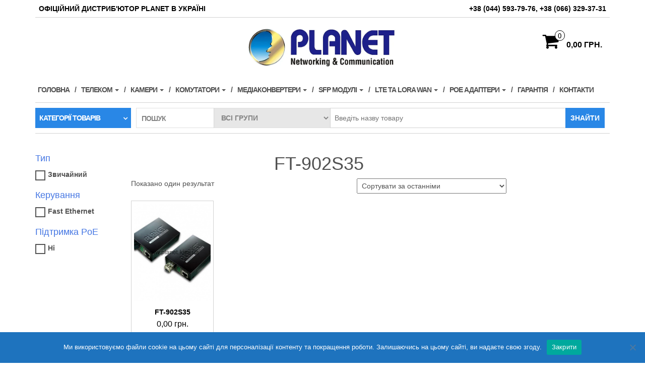

--- FILE ---
content_type: text/html; charset=UTF-8
request_url: https://www.planet.kiev.ua/product-tag/ft-902s35/
body_size: 24586
content:
<!DOCTYPE html>
<html lang="uk">
	<head>
		<meta http-equiv="content-type" content="text/html; charset=UTF-8" />
		<meta http-equiv="X-UA-Compatible" content="IE=edge">
		<meta name="viewport" content="width=device-width, initial-scale=1.0">
		<link rel="pingback" href="https://www.planet.kiev.ua/xmlrpc.php" />
		<meta name='robots' content='index, follow, max-image-preview:large, max-snippet:-1, max-video-preview:-1' />

	<!-- This site is optimized with the Yoast SEO plugin v26.8 - https://yoast.com/product/yoast-seo-wordpress/ -->
	<title>FT-902S35 - Planet Technology Corporation Україна</title>
	<link rel="canonical" href="https://www.planet.kiev.ua/product-tag/ft-902s35/" />
	<meta property="og:locale" content="uk_UA" />
	<meta property="og:type" content="article" />
	<meta property="og:title" content="FT-902S35 - Planet Technology Corporation Україна" />
	<meta property="og:url" content="https://www.planet.kiev.ua/product-tag/ft-902s35/" />
	<meta property="og:site_name" content="Planet Technology Corporation Україна" />
	<meta property="og:image" content="https://www.planet.kiev.ua/wp-content/uploads/2017/10/mobile_planet_logo.jpg" />
	<meta property="og:image:width" content="450" />
	<meta property="og:image:height" content="114" />
	<meta property="og:image:type" content="image/jpeg" />
	<meta name="twitter:card" content="summary_large_image" />
	<script type="application/ld+json" class="yoast-schema-graph">{"@context":"https://schema.org","@graph":[{"@type":"CollectionPage","@id":"https://www.planet.kiev.ua/product-tag/ft-902s35/","url":"https://www.planet.kiev.ua/product-tag/ft-902s35/","name":"FT-902S35 - Planet Technology Corporation Україна","isPartOf":{"@id":"https://www.planet.kiev.ua/#website"},"primaryImageOfPage":{"@id":"https://www.planet.kiev.ua/product-tag/ft-902s35/#primaryimage"},"image":{"@id":"https://www.planet.kiev.ua/product-tag/ft-902s35/#primaryimage"},"thumbnailUrl":"https://www.planet.kiev.ua/wp-content/uploads/2016/10/FT-90x_Series.jpg","breadcrumb":{"@id":"https://www.planet.kiev.ua/product-tag/ft-902s35/#breadcrumb"},"inLanguage":"uk"},{"@type":"ImageObject","inLanguage":"uk","@id":"https://www.planet.kiev.ua/product-tag/ft-902s35/#primaryimage","url":"https://www.planet.kiev.ua/wp-content/uploads/2016/10/FT-90x_Series.jpg","contentUrl":"https://www.planet.kiev.ua/wp-content/uploads/2016/10/FT-90x_Series.jpg","width":500,"height":500},{"@type":"BreadcrumbList","@id":"https://www.planet.kiev.ua/product-tag/ft-902s35/#breadcrumb","itemListElement":[{"@type":"ListItem","position":1,"name":"Главная страница","item":"https://www.planet.kiev.ua/"},{"@type":"ListItem","position":2,"name":"FT-902S35"}]},{"@type":"WebSite","@id":"https://www.planet.kiev.ua/#website","url":"https://www.planet.kiev.ua/","name":"Planet Technology Corporation Україна","description":"ОФІЦІЙНИЙ ДИСТРИБ&#039;ЮТЕР PLANET TECHNOLOGY В УКРАЇНІ","publisher":{"@id":"https://www.planet.kiev.ua/#organization"},"potentialAction":[{"@type":"SearchAction","target":{"@type":"EntryPoint","urlTemplate":"https://www.planet.kiev.ua/?s={search_term_string}"},"query-input":{"@type":"PropertyValueSpecification","valueRequired":true,"valueName":"search_term_string"}}],"inLanguage":"uk"},{"@type":"Organization","@id":"https://www.planet.kiev.ua/#organization","name":"PLANET Technology Украина","url":"https://www.planet.kiev.ua/","logo":{"@type":"ImageObject","inLanguage":"uk","@id":"https://www.planet.kiev.ua/#/schema/logo/image/","url":"https://www.planet.kiev.ua/wp-content/uploads/2020/09/Planet-logo-Ukraine.jpg","contentUrl":"https://www.planet.kiev.ua/wp-content/uploads/2020/09/Planet-logo-Ukraine.jpg","width":850,"height":250,"caption":"PLANET Technology Украина"},"image":{"@id":"https://www.planet.kiev.ua/#/schema/logo/image/"},"sameAs":["https://www.facebook.com/planetcorporation","https://www.linkedin.com/in/khodun-sergiy/"]}]}</script>
	<!-- / Yoast SEO plugin. -->


<link rel="alternate" type="application/rss+xml" title="Planet Technology Corporation Україна &raquo; стрічка" href="https://www.planet.kiev.ua/feed/" />
<link rel="alternate" type="application/rss+xml" title="Planet Technology Corporation Україна &raquo; Канал коментарів" href="https://www.planet.kiev.ua/comments/feed/" />
<link rel="alternate" type="application/rss+xml" title="Канал Planet Technology Corporation Україна &raquo; FT-902S35 Позначка" href="https://www.planet.kiev.ua/product-tag/ft-902s35/feed/" />
<style id='wp-img-auto-sizes-contain-inline-css' type='text/css'>
img:is([sizes=auto i],[sizes^="auto," i]){contain-intrinsic-size:3000px 1500px}
/*# sourceURL=wp-img-auto-sizes-contain-inline-css */
</style>
<link rel='stylesheet' id='font-awesome-css' href='https://www.planet.kiev.ua/wp-content/plugins/woocommerce-ajax-filters/berocket/assets/css/font-awesome.min.css?ver=6.9' type='text/css' media='all' />
<link rel='stylesheet' id='berocket_aapf_widget-style-css' href='https://www.planet.kiev.ua/wp-content/plugins/woocommerce-ajax-filters/assets/frontend/css/fullmain.min.css?ver=3.1.9.6' type='text/css' media='all' />
<link rel='stylesheet' id='pt-cv-public-style-css' href='https://www.planet.kiev.ua/wp-content/plugins/content-views-query-and-display-post-page/public/assets/css/cv.css?ver=4.2.1' type='text/css' media='all' />
<style id='wp-emoji-styles-inline-css' type='text/css'>

	img.wp-smiley, img.emoji {
		display: inline !important;
		border: none !important;
		box-shadow: none !important;
		height: 1em !important;
		width: 1em !important;
		margin: 0 0.07em !important;
		vertical-align: -0.1em !important;
		background: none !important;
		padding: 0 !important;
	}
/*# sourceURL=wp-emoji-styles-inline-css */
</style>
<style id='wp-block-library-inline-css' type='text/css'>
:root{--wp-block-synced-color:#7a00df;--wp-block-synced-color--rgb:122,0,223;--wp-bound-block-color:var(--wp-block-synced-color);--wp-editor-canvas-background:#ddd;--wp-admin-theme-color:#007cba;--wp-admin-theme-color--rgb:0,124,186;--wp-admin-theme-color-darker-10:#006ba1;--wp-admin-theme-color-darker-10--rgb:0,107,160.5;--wp-admin-theme-color-darker-20:#005a87;--wp-admin-theme-color-darker-20--rgb:0,90,135;--wp-admin-border-width-focus:2px}@media (min-resolution:192dpi){:root{--wp-admin-border-width-focus:1.5px}}.wp-element-button{cursor:pointer}:root .has-very-light-gray-background-color{background-color:#eee}:root .has-very-dark-gray-background-color{background-color:#313131}:root .has-very-light-gray-color{color:#eee}:root .has-very-dark-gray-color{color:#313131}:root .has-vivid-green-cyan-to-vivid-cyan-blue-gradient-background{background:linear-gradient(135deg,#00d084,#0693e3)}:root .has-purple-crush-gradient-background{background:linear-gradient(135deg,#34e2e4,#4721fb 50%,#ab1dfe)}:root .has-hazy-dawn-gradient-background{background:linear-gradient(135deg,#faaca8,#dad0ec)}:root .has-subdued-olive-gradient-background{background:linear-gradient(135deg,#fafae1,#67a671)}:root .has-atomic-cream-gradient-background{background:linear-gradient(135deg,#fdd79a,#004a59)}:root .has-nightshade-gradient-background{background:linear-gradient(135deg,#330968,#31cdcf)}:root .has-midnight-gradient-background{background:linear-gradient(135deg,#020381,#2874fc)}:root{--wp--preset--font-size--normal:16px;--wp--preset--font-size--huge:42px}.has-regular-font-size{font-size:1em}.has-larger-font-size{font-size:2.625em}.has-normal-font-size{font-size:var(--wp--preset--font-size--normal)}.has-huge-font-size{font-size:var(--wp--preset--font-size--huge)}.has-text-align-center{text-align:center}.has-text-align-left{text-align:left}.has-text-align-right{text-align:right}.has-fit-text{white-space:nowrap!important}#end-resizable-editor-section{display:none}.aligncenter{clear:both}.items-justified-left{justify-content:flex-start}.items-justified-center{justify-content:center}.items-justified-right{justify-content:flex-end}.items-justified-space-between{justify-content:space-between}.screen-reader-text{border:0;clip-path:inset(50%);height:1px;margin:-1px;overflow:hidden;padding:0;position:absolute;width:1px;word-wrap:normal!important}.screen-reader-text:focus{background-color:#ddd;clip-path:none;color:#444;display:block;font-size:1em;height:auto;left:5px;line-height:normal;padding:15px 23px 14px;text-decoration:none;top:5px;width:auto;z-index:100000}html :where(.has-border-color){border-style:solid}html :where([style*=border-top-color]){border-top-style:solid}html :where([style*=border-right-color]){border-right-style:solid}html :where([style*=border-bottom-color]){border-bottom-style:solid}html :where([style*=border-left-color]){border-left-style:solid}html :where([style*=border-width]){border-style:solid}html :where([style*=border-top-width]){border-top-style:solid}html :where([style*=border-right-width]){border-right-style:solid}html :where([style*=border-bottom-width]){border-bottom-style:solid}html :where([style*=border-left-width]){border-left-style:solid}html :where(img[class*=wp-image-]){height:auto;max-width:100%}:where(figure){margin:0 0 1em}html :where(.is-position-sticky){--wp-admin--admin-bar--position-offset:var(--wp-admin--admin-bar--height,0px)}@media screen and (max-width:600px){html :where(.is-position-sticky){--wp-admin--admin-bar--position-offset:0px}}

/*# sourceURL=wp-block-library-inline-css */
</style><style id='global-styles-inline-css' type='text/css'>
:root{--wp--preset--aspect-ratio--square: 1;--wp--preset--aspect-ratio--4-3: 4/3;--wp--preset--aspect-ratio--3-4: 3/4;--wp--preset--aspect-ratio--3-2: 3/2;--wp--preset--aspect-ratio--2-3: 2/3;--wp--preset--aspect-ratio--16-9: 16/9;--wp--preset--aspect-ratio--9-16: 9/16;--wp--preset--color--black: #000000;--wp--preset--color--cyan-bluish-gray: #abb8c3;--wp--preset--color--white: #ffffff;--wp--preset--color--pale-pink: #f78da7;--wp--preset--color--vivid-red: #cf2e2e;--wp--preset--color--luminous-vivid-orange: #ff6900;--wp--preset--color--luminous-vivid-amber: #fcb900;--wp--preset--color--light-green-cyan: #7bdcb5;--wp--preset--color--vivid-green-cyan: #00d084;--wp--preset--color--pale-cyan-blue: #8ed1fc;--wp--preset--color--vivid-cyan-blue: #0693e3;--wp--preset--color--vivid-purple: #9b51e0;--wp--preset--gradient--vivid-cyan-blue-to-vivid-purple: linear-gradient(135deg,rgb(6,147,227) 0%,rgb(155,81,224) 100%);--wp--preset--gradient--light-green-cyan-to-vivid-green-cyan: linear-gradient(135deg,rgb(122,220,180) 0%,rgb(0,208,130) 100%);--wp--preset--gradient--luminous-vivid-amber-to-luminous-vivid-orange: linear-gradient(135deg,rgb(252,185,0) 0%,rgb(255,105,0) 100%);--wp--preset--gradient--luminous-vivid-orange-to-vivid-red: linear-gradient(135deg,rgb(255,105,0) 0%,rgb(207,46,46) 100%);--wp--preset--gradient--very-light-gray-to-cyan-bluish-gray: linear-gradient(135deg,rgb(238,238,238) 0%,rgb(169,184,195) 100%);--wp--preset--gradient--cool-to-warm-spectrum: linear-gradient(135deg,rgb(74,234,220) 0%,rgb(151,120,209) 20%,rgb(207,42,186) 40%,rgb(238,44,130) 60%,rgb(251,105,98) 80%,rgb(254,248,76) 100%);--wp--preset--gradient--blush-light-purple: linear-gradient(135deg,rgb(255,206,236) 0%,rgb(152,150,240) 100%);--wp--preset--gradient--blush-bordeaux: linear-gradient(135deg,rgb(254,205,165) 0%,rgb(254,45,45) 50%,rgb(107,0,62) 100%);--wp--preset--gradient--luminous-dusk: linear-gradient(135deg,rgb(255,203,112) 0%,rgb(199,81,192) 50%,rgb(65,88,208) 100%);--wp--preset--gradient--pale-ocean: linear-gradient(135deg,rgb(255,245,203) 0%,rgb(182,227,212) 50%,rgb(51,167,181) 100%);--wp--preset--gradient--electric-grass: linear-gradient(135deg,rgb(202,248,128) 0%,rgb(113,206,126) 100%);--wp--preset--gradient--midnight: linear-gradient(135deg,rgb(2,3,129) 0%,rgb(40,116,252) 100%);--wp--preset--font-size--small: 13px;--wp--preset--font-size--medium: 20px;--wp--preset--font-size--large: 36px;--wp--preset--font-size--x-large: 42px;--wp--preset--spacing--20: 0.44rem;--wp--preset--spacing--30: 0.67rem;--wp--preset--spacing--40: 1rem;--wp--preset--spacing--50: 1.5rem;--wp--preset--spacing--60: 2.25rem;--wp--preset--spacing--70: 3.38rem;--wp--preset--spacing--80: 5.06rem;--wp--preset--shadow--natural: 6px 6px 9px rgba(0, 0, 0, 0.2);--wp--preset--shadow--deep: 12px 12px 50px rgba(0, 0, 0, 0.4);--wp--preset--shadow--sharp: 6px 6px 0px rgba(0, 0, 0, 0.2);--wp--preset--shadow--outlined: 6px 6px 0px -3px rgb(255, 255, 255), 6px 6px rgb(0, 0, 0);--wp--preset--shadow--crisp: 6px 6px 0px rgb(0, 0, 0);}:where(.is-layout-flex){gap: 0.5em;}:where(.is-layout-grid){gap: 0.5em;}body .is-layout-flex{display: flex;}.is-layout-flex{flex-wrap: wrap;align-items: center;}.is-layout-flex > :is(*, div){margin: 0;}body .is-layout-grid{display: grid;}.is-layout-grid > :is(*, div){margin: 0;}:where(.wp-block-columns.is-layout-flex){gap: 2em;}:where(.wp-block-columns.is-layout-grid){gap: 2em;}:where(.wp-block-post-template.is-layout-flex){gap: 1.25em;}:where(.wp-block-post-template.is-layout-grid){gap: 1.25em;}.has-black-color{color: var(--wp--preset--color--black) !important;}.has-cyan-bluish-gray-color{color: var(--wp--preset--color--cyan-bluish-gray) !important;}.has-white-color{color: var(--wp--preset--color--white) !important;}.has-pale-pink-color{color: var(--wp--preset--color--pale-pink) !important;}.has-vivid-red-color{color: var(--wp--preset--color--vivid-red) !important;}.has-luminous-vivid-orange-color{color: var(--wp--preset--color--luminous-vivid-orange) !important;}.has-luminous-vivid-amber-color{color: var(--wp--preset--color--luminous-vivid-amber) !important;}.has-light-green-cyan-color{color: var(--wp--preset--color--light-green-cyan) !important;}.has-vivid-green-cyan-color{color: var(--wp--preset--color--vivid-green-cyan) !important;}.has-pale-cyan-blue-color{color: var(--wp--preset--color--pale-cyan-blue) !important;}.has-vivid-cyan-blue-color{color: var(--wp--preset--color--vivid-cyan-blue) !important;}.has-vivid-purple-color{color: var(--wp--preset--color--vivid-purple) !important;}.has-black-background-color{background-color: var(--wp--preset--color--black) !important;}.has-cyan-bluish-gray-background-color{background-color: var(--wp--preset--color--cyan-bluish-gray) !important;}.has-white-background-color{background-color: var(--wp--preset--color--white) !important;}.has-pale-pink-background-color{background-color: var(--wp--preset--color--pale-pink) !important;}.has-vivid-red-background-color{background-color: var(--wp--preset--color--vivid-red) !important;}.has-luminous-vivid-orange-background-color{background-color: var(--wp--preset--color--luminous-vivid-orange) !important;}.has-luminous-vivid-amber-background-color{background-color: var(--wp--preset--color--luminous-vivid-amber) !important;}.has-light-green-cyan-background-color{background-color: var(--wp--preset--color--light-green-cyan) !important;}.has-vivid-green-cyan-background-color{background-color: var(--wp--preset--color--vivid-green-cyan) !important;}.has-pale-cyan-blue-background-color{background-color: var(--wp--preset--color--pale-cyan-blue) !important;}.has-vivid-cyan-blue-background-color{background-color: var(--wp--preset--color--vivid-cyan-blue) !important;}.has-vivid-purple-background-color{background-color: var(--wp--preset--color--vivid-purple) !important;}.has-black-border-color{border-color: var(--wp--preset--color--black) !important;}.has-cyan-bluish-gray-border-color{border-color: var(--wp--preset--color--cyan-bluish-gray) !important;}.has-white-border-color{border-color: var(--wp--preset--color--white) !important;}.has-pale-pink-border-color{border-color: var(--wp--preset--color--pale-pink) !important;}.has-vivid-red-border-color{border-color: var(--wp--preset--color--vivid-red) !important;}.has-luminous-vivid-orange-border-color{border-color: var(--wp--preset--color--luminous-vivid-orange) !important;}.has-luminous-vivid-amber-border-color{border-color: var(--wp--preset--color--luminous-vivid-amber) !important;}.has-light-green-cyan-border-color{border-color: var(--wp--preset--color--light-green-cyan) !important;}.has-vivid-green-cyan-border-color{border-color: var(--wp--preset--color--vivid-green-cyan) !important;}.has-pale-cyan-blue-border-color{border-color: var(--wp--preset--color--pale-cyan-blue) !important;}.has-vivid-cyan-blue-border-color{border-color: var(--wp--preset--color--vivid-cyan-blue) !important;}.has-vivid-purple-border-color{border-color: var(--wp--preset--color--vivid-purple) !important;}.has-vivid-cyan-blue-to-vivid-purple-gradient-background{background: var(--wp--preset--gradient--vivid-cyan-blue-to-vivid-purple) !important;}.has-light-green-cyan-to-vivid-green-cyan-gradient-background{background: var(--wp--preset--gradient--light-green-cyan-to-vivid-green-cyan) !important;}.has-luminous-vivid-amber-to-luminous-vivid-orange-gradient-background{background: var(--wp--preset--gradient--luminous-vivid-amber-to-luminous-vivid-orange) !important;}.has-luminous-vivid-orange-to-vivid-red-gradient-background{background: var(--wp--preset--gradient--luminous-vivid-orange-to-vivid-red) !important;}.has-very-light-gray-to-cyan-bluish-gray-gradient-background{background: var(--wp--preset--gradient--very-light-gray-to-cyan-bluish-gray) !important;}.has-cool-to-warm-spectrum-gradient-background{background: var(--wp--preset--gradient--cool-to-warm-spectrum) !important;}.has-blush-light-purple-gradient-background{background: var(--wp--preset--gradient--blush-light-purple) !important;}.has-blush-bordeaux-gradient-background{background: var(--wp--preset--gradient--blush-bordeaux) !important;}.has-luminous-dusk-gradient-background{background: var(--wp--preset--gradient--luminous-dusk) !important;}.has-pale-ocean-gradient-background{background: var(--wp--preset--gradient--pale-ocean) !important;}.has-electric-grass-gradient-background{background: var(--wp--preset--gradient--electric-grass) !important;}.has-midnight-gradient-background{background: var(--wp--preset--gradient--midnight) !important;}.has-small-font-size{font-size: var(--wp--preset--font-size--small) !important;}.has-medium-font-size{font-size: var(--wp--preset--font-size--medium) !important;}.has-large-font-size{font-size: var(--wp--preset--font-size--large) !important;}.has-x-large-font-size{font-size: var(--wp--preset--font-size--x-large) !important;}
/*# sourceURL=global-styles-inline-css */
</style>

<style id='classic-theme-styles-inline-css' type='text/css'>
/*! This file is auto-generated */
.wp-block-button__link{color:#fff;background-color:#32373c;border-radius:9999px;box-shadow:none;text-decoration:none;padding:calc(.667em + 2px) calc(1.333em + 2px);font-size:1.125em}.wp-block-file__button{background:#32373c;color:#fff;text-decoration:none}
/*# sourceURL=/wp-includes/css/classic-themes.min.css */
</style>
<link rel='stylesheet' id='cookie-notice-front-css' href='https://www.planet.kiev.ua/wp-content/plugins/cookie-notice/css/front.min.css?ver=2.5.11' type='text/css' media='all' />
<link rel='stylesheet' id='pc_google_analytics-frontend-css' href='https://www.planet.kiev.ua/wp-content/plugins/pc-google-analytics/assets/css/frontend.css?ver=1.0.0' type='text/css' media='all' />
<link rel='stylesheet' id='ssb-front-css-css' href='https://www.planet.kiev.ua/wp-content/plugins/simple-social-buttons/assets/css/front.css?ver=6.2.0' type='text/css' media='all' />
<link rel='stylesheet' id='sp-news-public-css' href='https://www.planet.kiev.ua/wp-content/plugins/sp-news-and-widget/assets/css/wpnw-public.css?ver=5.0.6' type='text/css' media='all' />
<link rel='stylesheet' id='widgetopts-styles-css' href='https://www.planet.kiev.ua/wp-content/plugins/widget-options/assets/css/widget-options.css?ver=4.1.3' type='text/css' media='all' />
<link rel='stylesheet' id='jquery-dropdown-cart-css' href='https://www.planet.kiev.ua/wp-content/plugins/woocommerce-dropdown-cart/css/style.min.css?ver=6.9' type='text/css' media='all' />
<link rel='stylesheet' id='woocommerce-layout-css' href='https://www.planet.kiev.ua/wp-content/plugins/woocommerce/assets/css/woocommerce-layout.css?ver=10.4.3' type='text/css' media='all' />
<link rel='stylesheet' id='woocommerce-smallscreen-css' href='https://www.planet.kiev.ua/wp-content/plugins/woocommerce/assets/css/woocommerce-smallscreen.css?ver=10.4.3' type='text/css' media='only screen and (max-width: 768px)' />
<link rel='stylesheet' id='woocommerce-general-css' href='https://www.planet.kiev.ua/wp-content/plugins/woocommerce/assets/css/woocommerce.css?ver=10.4.3' type='text/css' media='all' />
<style id='woocommerce-inline-inline-css' type='text/css'>
.woocommerce form .form-row .required { visibility: visible; }
/*# sourceURL=woocommerce-inline-inline-css */
</style>
<link rel='stylesheet' id='bootstrap-css' href='https://www.planet.kiev.ua/wp-content/themes/maxstore/css/bootstrap.css?ver=3.3.4' type='text/css' media='all' />
<link rel='stylesheet' id='maxstore-stylesheet-css' href='https://www.planet.kiev.ua/wp-content/themes/maxstore/style.css?ver=6.9' type='text/css' media='all' />
<link rel='stylesheet' id='layerstore-child-style-css' href='https://www.planet.kiev.ua/wp-content/themes/layerstore/style.css?ver=6.9' type='text/css' media='all' />
<link rel='stylesheet' id='wpdreams-asl-basic-css' href='https://www.planet.kiev.ua/wp-content/plugins/ajax-search-lite/css/style.basic.css?ver=4.13.4' type='text/css' media='all' />
<style id='wpdreams-asl-basic-inline-css' type='text/css'>

					div[id*='ajaxsearchlitesettings'].searchsettings .asl_option_inner label {
						font-size: 0px !important;
						color: rgba(0, 0, 0, 0);
					}
					div[id*='ajaxsearchlitesettings'].searchsettings .asl_option_inner label:after {
						font-size: 11px !important;
						position: absolute;
						top: 0;
						left: 0;
						z-index: 1;
					}
					.asl_w_container {
						width: 100%;
						margin: 0px 0px 0px 0px;
						min-width: 200px;
					}
					div[id*='ajaxsearchlite'].asl_m {
						width: 100%;
					}
					div[id*='ajaxsearchliteres'].wpdreams_asl_results div.resdrg span.highlighted {
						font-weight: bold;
						color: #d9312b;
						background-color: #eee;
					}
					div[id*='ajaxsearchliteres'].wpdreams_asl_results .results img.asl_image {
						width: 70px;
						height: 70px;
						object-fit: cover;
					}
					div[id*='ajaxsearchlite'].asl_r .results {
						max-height: none;
					}
					div[id*='ajaxsearchlite'].asl_r {
						position: absolute;
					}
				
						div.asl_r.asl_w.vertical .results .item::after {
							display: block;
							position: absolute;
							bottom: 0;
							content: '';
							height: 1px;
							width: 100%;
							background: #D8D8D8;
						}
						div.asl_r.asl_w.vertical .results .item.asl_last_item::after {
							display: none;
						}
					
/*# sourceURL=wpdreams-asl-basic-inline-css */
</style>
<link rel='stylesheet' id='wpdreams-asl-instance-css' href='https://www.planet.kiev.ua/wp-content/plugins/ajax-search-lite/css/style-simple-red.css?ver=4.13.4' type='text/css' media='all' />
<link rel='stylesheet' id='forget-about-shortcode-buttons-css' href='https://www.planet.kiev.ua/wp-content/plugins/forget-about-shortcode-buttons/public/css/button-styles.css?ver=2.1.3' type='text/css' media='all' />
<link rel='stylesheet' id='wpc-filter-everything-css' href='https://www.planet.kiev.ua/wp-content/plugins/filter-everything/assets/css/filter-everything.min.css?ver=1.9.1' type='text/css' media='all' />
<link rel='stylesheet' id='wpc-filter-everything-custom-css' href='https://www.planet.kiev.ua/wp-content/uploads/cache/filter-everything/4a810aa2ee21533e44c4f603ebbef3c9.css?ver=6.9' type='text/css' media='all' />
<!--n2css--><!--n2js--><script src="https://www.planet.kiev.ua/wp-includes/js/jquery/jquery.min.js?ver=3.7.1" id="jquery-core-js"></script>
<script src="https://www.planet.kiev.ua/wp-includes/js/jquery/jquery-migrate.min.js?ver=3.4.1" id="jquery-migrate-js"></script>
<script id="cookie-notice-front-js-before">
var cnArgs = {"ajaxUrl":"https:\/\/www.planet.kiev.ua\/wp-admin\/admin-ajax.php","nonce":"fcd0dc7ba3","hideEffect":"fade","position":"bottom","onScroll":false,"onScrollOffset":100,"onClick":false,"cookieName":"cookie_notice_accepted","cookieTime":2592000,"cookieTimeRejected":2592000,"globalCookie":false,"redirection":false,"cache":false,"revokeCookies":false,"revokeCookiesOpt":"automatic"};

//# sourceURL=cookie-notice-front-js-before
</script>
<script src="https://www.planet.kiev.ua/wp-content/plugins/cookie-notice/js/front.min.js?ver=2.5.11" id="cookie-notice-front-js"></script>
<script src="https://www.planet.kiev.ua/wp-content/plugins/pc-google-analytics/assets/js/frontend.min.js?ver=1.0.0" id="pc_google_analytics-frontend-js"></script>
<script src="https://www.planet.kiev.ua/wp-content/plugins/woocommerce-dropdown-cart/js/main.min.js?ver=6.9" id="jquery-dropdown-cart-js"></script>
<script src="https://www.planet.kiev.ua/wp-content/plugins/woocommerce/assets/js/jquery-blockui/jquery.blockUI.min.js?ver=2.7.0-wc.10.4.3" id="wc-jquery-blockui-js" defer data-wp-strategy="defer"></script>
<script id="wc-add-to-cart-js-extra">
var wc_add_to_cart_params = {"ajax_url":"/wp-admin/admin-ajax.php","wc_ajax_url":"/?wc-ajax=%%endpoint%%","i18n_view_cart":"\u041f\u0435\u0440\u0435\u0433\u043b\u044f\u043d\u0443\u0442\u0438 \u043a\u043e\u0448\u0438\u043a","cart_url":"https://www.planet.kiev.ua/cart/","is_cart":"","cart_redirect_after_add":"no"};
//# sourceURL=wc-add-to-cart-js-extra
</script>
<script src="https://www.planet.kiev.ua/wp-content/plugins/woocommerce/assets/js/frontend/add-to-cart.min.js?ver=10.4.3" id="wc-add-to-cart-js" defer data-wp-strategy="defer"></script>
<script src="https://www.planet.kiev.ua/wp-content/plugins/woocommerce/assets/js/js-cookie/js.cookie.min.js?ver=2.1.4-wc.10.4.3" id="wc-js-cookie-js" defer data-wp-strategy="defer"></script>
<script id="woocommerce-js-extra">
var woocommerce_params = {"ajax_url":"/wp-admin/admin-ajax.php","wc_ajax_url":"/?wc-ajax=%%endpoint%%","i18n_password_show":"\u041f\u043e\u043a\u0430\u0437\u0430\u0442\u0438 \u043f\u0430\u0440\u043e\u043b\u044c","i18n_password_hide":"\u0421\u0445\u043e\u0432\u0430\u0442\u0438 \u043f\u0430\u0440\u043e\u043b\u044c"};
//# sourceURL=woocommerce-js-extra
</script>
<script src="https://www.planet.kiev.ua/wp-content/plugins/woocommerce/assets/js/frontend/woocommerce.min.js?ver=10.4.3" id="woocommerce-js" defer data-wp-strategy="defer"></script>
<script src="https://www.planet.kiev.ua/wp-content/themes/layerstore/js/layerstore-custom.js?ver=1" id="layerstore-custom-script-js"></script>
<script src="https://www.planet.kiev.ua/wp-content/themes/maxstore/js/bootstrap.js?ver=3.3.4" id="bootstrap-js"></script>
<script src="https://www.planet.kiev.ua/wp-content/themes/maxstore/js/customscript.js?ver=1.5.2" id="maxstore-theme-js-js"></script>
<link rel="https://api.w.org/" href="https://www.planet.kiev.ua/wp-json/" /><link rel="alternate" title="JSON" type="application/json" href="https://www.planet.kiev.ua/wp-json/wp/v2/product_tag/230" /><link rel="EditURI" type="application/rsd+xml" title="RSD" href="https://www.planet.kiev.ua/xmlrpc.php?rsd" />
<meta name="generator" content="WordPress 6.9" />
<meta name="generator" content="WooCommerce 10.4.3" />
<style>

/* CSS added by Hide Metadata Plugin */

.entry-meta .byline,
			.entry-meta .by-author,
			.entry-header .entry-meta > span.byline,
			.entry-meta .author.vcard {
				display: none;
			}
.entry-meta .posted-on,
			.entry-header .entry-meta > span.posted-on {
				display: none;
			}</style>
	<script>
		(function(i,s,o,g,r,a,m){i['GoogleAnalyticsObject']=r;i[r]=i[r]||function(){
		(i[r].q=i[r].q||[]).push(arguments)},i[r].l=1*new Date();a=s.createElement(o),
		m=s.getElementsByTagName(o)[0];a.async=1;a.src=g;m.parentNode.insertBefore(a,m)
		})(window,document,'script','//www.google-analytics.com/analytics.js','ga');
		
		ga('create', 'UA-84893407-1', 'auto');
		ga('send', 'pageview');
		
		</script>
 <style media="screen">

		.simplesocialbuttons.simplesocialbuttons_inline .ssb-fb-like, .simplesocialbuttons.simplesocialbuttons_inline amp-facebook-like {
	  margin: ;
	}
		 /*inline margin*/
	
	
	
	
	
		.simplesocialbuttons.simplesocialbuttons_inline.simplesocial-round-icon button{
	  margin: ;
	}

	
			 /*margin-digbar*/

	
	
	
	
	
	
	
</style>

<!-- Open Graph Meta Tags generated by Simple Social Buttons 6.2.0 -->
<meta property="og:title" content="FT-902S35 - Planet Technology Corporation Україна" />
<meta property="og:type" content="website" />
<meta property="og:description" content="Медиаконвертор FT-902S35

10/100Base-TX to 100Base-FX (SC, SM) Web Smart Media Converter -35km

Подробные технические характеристики" />
<meta property="og:url" content="https://www.planet.kiev.ua/product/ft-902s35/" />
<meta property="og:site_name" content="Planet Technology Corporation Україна" />
<meta property="og:image" content="https://www.planet.kiev.ua/wp-content/uploads/2016/10/FT-90x_Series.jpg" />
<meta name="twitter:card" content="summary_large_image" />
<meta name="twitter:description" content="Медиаконвертор FT-902S35

10/100Base-TX to 100Base-FX (SC, SM) Web Smart Media Converter -35km

Подробные технические характеристики" />
<meta name="twitter:title" content="FT-902S35 - Planet Technology Corporation Україна" />
<meta property="twitter:image" content="https://www.planet.kiev.ua/wp-content/uploads/2016/10/FT-90x_Series.jpg" />
<style data-context="foundation-flickity-css">/*! Flickity v2.0.2
http://flickity.metafizzy.co
---------------------------------------------- */.flickity-enabled{position:relative}.flickity-enabled:focus{outline:0}.flickity-viewport{overflow:hidden;position:relative;height:100%}.flickity-slider{position:absolute;width:100%;height:100%}.flickity-enabled.is-draggable{-webkit-tap-highlight-color:transparent;tap-highlight-color:transparent;-webkit-user-select:none;-moz-user-select:none;-ms-user-select:none;user-select:none}.flickity-enabled.is-draggable .flickity-viewport{cursor:move;cursor:-webkit-grab;cursor:grab}.flickity-enabled.is-draggable .flickity-viewport.is-pointer-down{cursor:-webkit-grabbing;cursor:grabbing}.flickity-prev-next-button{position:absolute;top:50%;width:44px;height:44px;border:none;border-radius:50%;background:#fff;background:hsla(0,0%,100%,.75);cursor:pointer;-webkit-transform:translateY(-50%);transform:translateY(-50%)}.flickity-prev-next-button:hover{background:#fff}.flickity-prev-next-button:focus{outline:0;box-shadow:0 0 0 5px #09f}.flickity-prev-next-button:active{opacity:.6}.flickity-prev-next-button.previous{left:10px}.flickity-prev-next-button.next{right:10px}.flickity-rtl .flickity-prev-next-button.previous{left:auto;right:10px}.flickity-rtl .flickity-prev-next-button.next{right:auto;left:10px}.flickity-prev-next-button:disabled{opacity:.3;cursor:auto}.flickity-prev-next-button svg{position:absolute;left:20%;top:20%;width:60%;height:60%}.flickity-prev-next-button .arrow{fill:#333}.flickity-page-dots{position:absolute;width:100%;bottom:-25px;padding:0;margin:0;list-style:none;text-align:center;line-height:1}.flickity-rtl .flickity-page-dots{direction:rtl}.flickity-page-dots .dot{display:inline-block;width:10px;height:10px;margin:0 8px;background:#333;border-radius:50%;opacity:.25;cursor:pointer}.flickity-page-dots .dot.is-selected{opacity:1}</style>	<noscript><style>.woocommerce-product-gallery{ opacity: 1 !important; }</style></noscript>
					<link rel="preconnect" href="https://fonts.gstatic.com" crossorigin />
				<link rel="preload" as="style" href="//fonts.googleapis.com/css?family=Open+Sans&display=swap" />
								<link rel="stylesheet" href="//fonts.googleapis.com/css?family=Open+Sans&display=swap" media="all" />
				
<!-- BEGIN recaptcha, injected by plugin wp-recaptcha-integration  -->

<!-- END recaptcha -->
<style type="text/css" id="filter-everything-inline-css">.wpc-orderby-select{width:100%}.wpc-filters-open-button-container{display:none}.wpc-debug-message{padding:16px;font-size:14px;border:1px dashed #ccc;margin-bottom:20px}.wpc-debug-title{visibility:hidden}.wpc-button-inner,.wpc-chip-content{display:flex;align-items:center}.wpc-icon-html-wrapper{position:relative;margin-right:10px;top:2px}.wpc-icon-html-wrapper span{display:block;height:1px;width:18px;border-radius:3px;background:#2c2d33;margin-bottom:4px;position:relative}span.wpc-icon-line-1:after,span.wpc-icon-line-2:after,span.wpc-icon-line-3:after{content:"";display:block;width:3px;height:3px;border:1px solid #2c2d33;background-color:#fff;position:absolute;top:-2px;box-sizing:content-box}span.wpc-icon-line-3:after{border-radius:50%;left:2px}span.wpc-icon-line-1:after{border-radius:50%;left:5px}span.wpc-icon-line-2:after{border-radius:50%;left:12px}body .wpc-filters-open-button-container a.wpc-filters-open-widget,body .wpc-filters-open-button-container a.wpc-open-close-filters-button{display:inline-block;text-align:left;border:1px solid #2c2d33;border-radius:2px;line-height:1.5;padding:7px 12px;background-color:transparent;color:#2c2d33;box-sizing:border-box;text-decoration:none!important;font-weight:400;transition:none;position:relative}@media screen and (max-width:768px){.wpc_show_bottom_widget .wpc-filters-open-button-container,.wpc_show_open_close_button .wpc-filters-open-button-container{display:block}.wpc_show_bottom_widget .wpc-filters-open-button-container{margin-top:1em;margin-bottom:1em}}</style>
<style class="wpcode-css-snippet">/* Сховати категорію та позначки (теги) у картці товару WooCommerce */
.product_meta .posted_in,
.product_meta .tagged_as {
    display: none !important;
}
/* Виділення артикулу товару */
.product_meta .sku_wrapper {
    font-weight: bold;
}

.product_meta .sku {
    font-weight: normal;
}
</style><link rel="icon" href="https://www.planet.kiev.ua/wp-content/uploads/2022/01/cropped-cropped-Planet-logo-Ukraine-32x32.webp" sizes="32x32" />
<link rel="icon" href="https://www.planet.kiev.ua/wp-content/uploads/2022/01/cropped-cropped-Planet-logo-Ukraine-192x192.webp" sizes="192x192" />
<link rel="apple-touch-icon" href="https://www.planet.kiev.ua/wp-content/uploads/2022/01/cropped-cropped-Planet-logo-Ukraine-180x180.webp" />
<meta name="msapplication-TileImage" content="https://www.planet.kiev.ua/wp-content/uploads/2022/01/cropped-cropped-Planet-logo-Ukraine-270x270.webp" />
<style>.ios7.web-app-mode.has-fixed header{ background-color: rgba(3,122,221,.88);}</style>		<style type="text/css" id="wp-custom-css">
			body {
    background-color:#fff;
}
		</style>
		<style id="kirki-inline-styles">.rsrc-header-text a{color:#ffffff;}h2.site-desc, h3.site-desc{color:#B6B6B6;}body{background:#fff;background-color:#fff;background-repeat:no-repeat;background-position:center center;background-attachment:fixed;-webkit-background-size:cover;-moz-background-size:cover;-ms-background-size:cover;-o-background-size:cover;background-size:cover;}</style>	<link rel='stylesheet' id='wc-blocks-style-css' href='https://www.planet.kiev.ua/wp-content/plugins/woocommerce/assets/client/blocks/wc-blocks.css?ver=wc-10.4.3' type='text/css' media='all' />
</head>
	<body id="blog" class="archive tax-product_tag term-ft-902s35 term-230 wp-custom-logo wp-theme-maxstore wp-child-theme-layerstore theme-maxstore cookies-not-set has-dashicons woocommerce woocommerce-page woocommerce-no-js wpc_show_open_close_button">
            <a class="skip-link screen-reader-text" href="#site-content">Skip to the content</a>
<div class="container rsrc-container" role="main">
     
            <div class="top-section row"> 
            <div class="top-infobox text-left col-xs-6">
                ОФІЦІЙНИЙ ДИСТРИБ'ЮТОР PLANET В УКРАЇНІ 
            </div> 
            <div class="top-infobox text-right col-xs-6">
                +38 (044) 593-79-76, +38 (066) 329-37-31 
            </div>               
        </div>
        <div class="row" >
                <header id="site-header" class="col-sm-4 hidden-xs rsrc-header text-center col-sm-push-4" role="banner">
                            <div class="rsrc-header-img">	
                    <a href="https://www.planet.kiev.ua/" class="custom-logo-link" rel="home"><img width="848" height="212" src="https://www.planet.kiev.ua/wp-content/uploads/2022/01/cropped-cropped-Planet-Ukraine.webp" class="custom-logo" alt="Planet Technology Corporation Україна" decoding="async" fetchpriority="high" srcset="https://www.planet.kiev.ua/wp-content/uploads/2022/01/cropped-cropped-Planet-Ukraine.webp 848w, https://www.planet.kiev.ua/wp-content/uploads/2022/01/cropped-cropped-Planet-Ukraine-300x75.webp 300w, https://www.planet.kiev.ua/wp-content/uploads/2022/01/cropped-cropped-Planet-Ukraine-768x192.webp 768w, https://www.planet.kiev.ua/wp-content/uploads/2022/01/cropped-cropped-Planet-Ukraine-568x142.webp 568w" sizes="(max-width: 848px) 100vw, 848px" /></a>                </div>
               
        </header> 
        <div class="header-login col-sm-4 col-xs-4 col-sm-pull-4"> 
                    </div>
                 
            <div class="header-cart text-right col-sm-4 col-xs-8">
                			<div class="header-cart-inner">
					
				<a class="cart-contents text-right" href="https://www.planet.kiev.ua/cart/" title="Переглянути кошик">
					<i class="fa fa-shopping-cart"><span class="count">0</span></i><span class="amount-title hidden-sm hidden-xs"></span><span class="amount-cart">0,00&nbsp;грн.</span> 
				</a>
								<ul class="site-header-cart menu list-unstyled">
					<li>
						<div class="widget woocommerce widget_shopping_cart"><div class="widget_shopping_cart_content"></div></div>					</li>
				</ul>
			</div>
			            </div>
            </div>
        <div class="rsrc-top-menu row" >
        <nav id="site-navigation" class="navbar navbar-inverse" role="navigation">

            <div class="navbar-header">
                <button type="button" class="navbar-toggle" data-toggle="collapse" data-target=".navbar-1-collapse">
                    <span class="sr-only">Toggle navigation</span>
                    <span class="icon-bar"></span>
                    <span class="icon-bar"></span>
                    <span class="icon-bar"></span>
                </button>
                <header class="visible-xs-block" role="banner"> 
                                            <div class="rsrc-header-img menu-img text-left">
                            <a href="https://www.planet.kiev.ua/" class="custom-logo-link" rel="home"><img width="848" height="212" src="https://www.planet.kiev.ua/wp-content/uploads/2022/01/cropped-cropped-Planet-Ukraine.webp" class="custom-logo" alt="Planet Technology Corporation Україна" decoding="async" srcset="https://www.planet.kiev.ua/wp-content/uploads/2022/01/cropped-cropped-Planet-Ukraine.webp 848w, https://www.planet.kiev.ua/wp-content/uploads/2022/01/cropped-cropped-Planet-Ukraine-300x75.webp 300w, https://www.planet.kiev.ua/wp-content/uploads/2022/01/cropped-cropped-Planet-Ukraine-768x192.webp 768w, https://www.planet.kiev.ua/wp-content/uploads/2022/01/cropped-cropped-Planet-Ukraine-568x142.webp 568w" sizes="(max-width: 848px) 100vw, 848px" /></a>                        </div>
                       
                </header>
            </div>
            <div class="collapse navbar-collapse navbar-1-collapse"><ul id="menu-menu-2" class="nav navbar-nav"><li id="menu-item-487" class="menu-item menu-item-type-post_type menu-item-object-page menu-item-home menu-item-487"><a title="Головна" href="https://www.planet.kiev.ua/">Головна</a></li>
<li id="menu-item-791" class="menu-item menu-item-type-taxonomy menu-item-object-product_cat menu-item-has-children menu-item-791 dropdown"><a title="Телеком" href="https://www.planet.kiev.ua/product-category/ip-telefoniya/" data-toggle="dropdown" class="dropdown-toggle">Телеком <span class="caret"></span></a>
<ul role="menu" class=" dropdown-menu">
	<li id="menu-item-909" class="menu-item menu-item-type-taxonomy menu-item-object-product_cat menu-item-909"><a title="IP телефони" href="https://www.planet.kiev.ua/product-category/ip-telefoniya/ip-telefon/">IP телефони</a></li>
	<li id="menu-item-910" class="menu-item menu-item-type-taxonomy menu-item-object-product_cat menu-item-910"><a title="VoIP шлюзи" href="https://www.planet.kiev.ua/product-category/ip-telefoniya/voip-shlyuz/">VoIP шлюзи</a></li>
	<li id="menu-item-911" class="menu-item menu-item-type-taxonomy menu-item-object-product_cat menu-item-911"><a title="АТС" href="https://www.planet.kiev.ua/product-category/ip-telefoniya/ats/">АТС</a></li>
</ul>
</li>
<li id="menu-item-794" class="menu-item menu-item-type-taxonomy menu-item-object-product_cat menu-item-has-children menu-item-794 dropdown"><a title="Камери" href="https://www.planet.kiev.ua/product-category/videonablyudenie/" data-toggle="dropdown" class="dropdown-toggle">Камери <span class="caret"></span></a>
<ul role="menu" class=" dropdown-menu">
	<li id="menu-item-912" class="menu-item menu-item-type-taxonomy menu-item-object-product_cat menu-item-912"><a title="Bullet IP камери" href="https://www.planet.kiev.ua/product-category/videonablyudenie/bullet-ip-camera/">Bullet IP камери</a></li>
	<li id="menu-item-913" class="menu-item menu-item-type-taxonomy menu-item-object-product_cat menu-item-913"><a title="Dome IP камери" href="https://www.planet.kiev.ua/product-category/videonablyudenie/fixed-ip-dome/">Dome IP камери</a></li>
	<li id="menu-item-974" class="menu-item menu-item-type-taxonomy menu-item-object-product_cat menu-item-974"><a title="Fish-Eye IP камери" href="https://www.planet.kiev.ua/product-category/videonablyudenie/fish-eye-ip-camera/">Fish-Eye IP камери</a></li>
	<li id="menu-item-914" class="menu-item menu-item-type-taxonomy menu-item-object-product_cat menu-item-914"><a title="Реєстратори" href="https://www.planet.kiev.ua/product-category/videonablyudenie/registratory/">Реєстратори</a></li>
</ul>
</li>
<li id="menu-item-107" class="menu-item menu-item-type-taxonomy menu-item-object-product_cat menu-item-has-children menu-item-107 dropdown"><a title="Комутатори" href="https://www.planet.kiev.ua/product-category/kommutatory-planet/" data-toggle="dropdown" class="dropdown-toggle">Комутатори <span class="caret"></span></a>
<ul role="menu" class=" dropdown-menu">
	<li id="menu-item-977" class="menu-item menu-item-type-custom menu-item-object-custom menu-item-977"><a title="Промислові (-40+75C)" href="https://www.planet.kiev.ua/product-category/kommutatory-planet/?filters=tip%5B65%5D">Промислові (-40+75C)</a></li>
	<li id="menu-item-978" class="menu-item menu-item-type-custom menu-item-object-custom menu-item-978"><a title="Звичайні (0+60C)" href="https://www.planet.kiev.ua/product-category/kommutatory-planet/?filters=tip%5B68%5D">Звичайні (0+60C)</a></li>
	<li id="menu-item-12254" class="menu-item menu-item-type-custom menu-item-object-custom menu-item-12254"><a title="Flat-type (плоскі)" href="https://www.planet.kiev.ua/product-category/kommutatory-planet/?filters=tip%5B804%5D">Flat-type (плоскі)</a></li>
	<li id="menu-item-12255" class="menu-item menu-item-type-custom menu-item-object-custom menu-item-12255"><a title="Сенсорний дисплей" href="https://www.planet.kiev.ua/product-category/kommutatory-planet/?filters=upravlenie%5B671%5D">Сенсорний дисплей</a></li>
	<li id="menu-item-2758" class="menu-item menu-item-type-custom menu-item-object-custom menu-item-2758"><a title="Обхідні (bypass)" href="https://www.planet.kiev.ua/product-category/kommutatory-planet/?filters=upravlenie%5B865%5D">Обхідні (bypass)</a></li>
	<li id="menu-item-2282" class="menu-item menu-item-type-taxonomy menu-item-object-pa_tip menu-item-2282"><a title="По стандарту залізничного транспорту EN50155" href="https://www.planet.kiev.ua/tip/en50155/">По стандарту залізничного транспорту EN50155</a></li>
</ul>
</li>
<li id="menu-item-108" class="menu-item menu-item-type-taxonomy menu-item-object-product_cat menu-item-has-children menu-item-108 dropdown"><a title="Медіаконвертери" href="https://www.planet.kiev.ua/product-category/mediakonvertory-planet/" data-toggle="dropdown" class="dropdown-toggle">Медіаконвертери <span class="caret"></span></a>
<ul role="menu" class=" dropdown-menu">
	<li id="menu-item-990" class="menu-item menu-item-type-custom menu-item-object-custom menu-item-990"><a title="Промислові (-40+75C)" href="https://www.planet.kiev.ua/product-category/mediakonvertory-planet/?filters=tip%5B65%5D">Промислові (-40+75C)</a></li>
	<li id="menu-item-991" class="menu-item menu-item-type-custom menu-item-object-custom menu-item-991"><a title="Звичайні (0+60C)" href="https://www.planet.kiev.ua/product-category/mediakonvertory-planet/?filters=tip%5B68%5D">Звичайні (0+60C)</a></li>
	<li id="menu-item-2426" class="menu-item menu-item-type-custom menu-item-object-custom menu-item-has-children menu-item-2426 dropdown-submenu"><a title="Шлюзи та модулі" href="#" data-toggle="dropdown" class="dropdown-toggle">Шлюзи та модулі</a>
	<ul role="menu" class=" dropdown-menu">
		<li id="menu-item-2368" class="menu-item menu-item-type-custom menu-item-object-custom menu-item-2368"><a title="RS-232/ RS-422/ RS-485 в Ethernet" href="http://www.planet.kiev.ua/product-category/preobrazovateli-interfejsov/">RS-232/ RS-422/ RS-485 в Ethernet</a></li>
		<li id="menu-item-2427" class="menu-item menu-item-type-custom menu-item-object-custom menu-item-2427"><a title="Модулі EtherCAT" href="https://www.planet.kiev.ua/product-category/moduli-ethercat/">Модулі EtherCAT</a></li>
		<li id="menu-item-2428" class="menu-item menu-item-type-custom menu-item-object-custom menu-item-2428"><a title="Шлюзи Modbus" href="https://www.planet.kiev.ua/product-category/shlyuzy-modbus/">Шлюзи Modbus</a></li>
	</ul>
</li>
</ul>
</li>
<li id="menu-item-2459" class="menu-item menu-item-type-taxonomy menu-item-object-product_cat menu-item-has-children menu-item-2459 dropdown"><a title="SFP модулі" href="https://www.planet.kiev.ua/product-category/aksessuary/moduli-sfp/" data-toggle="dropdown" class="dropdown-toggle">SFP модулі <span class="caret"></span></a>
<ul role="menu" class=" dropdown-menu">
	<li id="menu-item-2488" class="menu-item menu-item-type-custom menu-item-object-custom menu-item-2488"><a title="Промислові (-40+75С)" href="https://www.planet.kiev.ua/product-category/aksessuary/moduli-sfp/?filters=tip%5B65%5D">Промислові (-40+75С)</a></li>
	<li id="menu-item-2489" class="menu-item menu-item-type-custom menu-item-object-custom menu-item-2489"><a title="Звичайні (0+60С)" href="https://www.planet.kiev.ua/product-category/aksessuary/moduli-sfp/?filters=tip%5B68%5D">Звичайні (0+60С)</a></li>
	<li id="menu-item-2493" class="menu-item menu-item-type-custom menu-item-object-custom menu-item-2493"><a title="Завантажити лист підбора модулів" href="http://www.planet.kiev.ua/wp-content/uploads/2019/05/Transceiver-List.pdf">Завантажити лист підбора модулів</a></li>
</ul>
</li>
<li id="menu-item-11839" class="menu-item menu-item-type-taxonomy menu-item-object-product_cat menu-item-has-children menu-item-11839 dropdown"><a title="LTE та LORA WAN" href="https://www.planet.kiev.ua/product-category/shluzi/" data-toggle="dropdown" class="dropdown-toggle">LTE та LORA WAN <span class="caret"></span></a>
<ul role="menu" class=" dropdown-menu">
	<li id="menu-item-11841" class="menu-item menu-item-type-taxonomy menu-item-object-product_cat menu-item-11841"><a title="LTE роутери" href="https://www.planet.kiev.ua/product-category/shluzi/shluzi-lte/">LTE роутери</a></li>
	<li id="menu-item-12035" class="menu-item menu-item-type-taxonomy menu-item-object-product_cat menu-item-12035"><a title="LoRa WAN датчики" href="https://www.planet.kiev.ua/product-category/shluzi/sensor-lorawan/">LoRa WAN датчики</a></li>
	<li id="menu-item-11840" class="menu-item menu-item-type-taxonomy menu-item-object-product_cat menu-item-11840"><a title="LoRa WAN шлюзи" href="https://www.planet.kiev.ua/product-category/shluzi/shluzi-lora-wan/">LoRa WAN шлюзи</a></li>
</ul>
</li>
<li id="menu-item-1099" class="menu-item menu-item-type-taxonomy menu-item-object-product_cat menu-item-has-children menu-item-1099 dropdown"><a title="PoE адаптери" href="https://www.planet.kiev.ua/product-category/poe-adaptery/" data-toggle="dropdown" class="dropdown-toggle">PoE адаптери <span class="caret"></span></a>
<ul role="menu" class=" dropdown-menu">
	<li id="menu-item-1100" class="menu-item menu-item-type-taxonomy menu-item-object-product_cat menu-item-1100"><a title="PoE інжектори" href="https://www.planet.kiev.ua/product-category/poe-adaptery/inzhektory-planet/">PoE інжектори</a></li>
	<li id="menu-item-11842" class="menu-item menu-item-type-taxonomy menu-item-object-product_cat menu-item-11842"><a title="PoE подовжувачі" href="https://www.planet.kiev.ua/product-category/poe-adaptery/poe-extener/">PoE подовжувачі</a></li>
	<li id="menu-item-1102" class="menu-item menu-item-type-taxonomy menu-item-object-product_cat menu-item-1102"><a title="PoE сплітери" href="https://www.planet.kiev.ua/product-category/poe-adaptery/splitter/">PoE сплітери</a></li>
	<li id="menu-item-1101" class="menu-item menu-item-type-taxonomy menu-item-object-product_cat menu-item-1101"><a title="Передача 500м+" href="https://www.planet.kiev.ua/product-category/poe-adaptery/long-poe/">Передача 500м+</a></li>
</ul>
</li>
<li id="menu-item-1354" class="menu-item menu-item-type-post_type menu-item-object-page menu-item-1354"><a title="Гарантія" href="https://www.planet.kiev.ua/garantijnye-obyazatelstva/">Гарантія</a></li>
<li id="menu-item-15" class="menu-item menu-item-type-post_type menu-item-object-page menu-item-15"><a title="Контакти" href="https://www.planet.kiev.ua/planet-technology-ukraina/">Контакти</a></li>
</ul></div>        </nav>
    </div>
         
        <div class="header-line-search row hidden-xs">
	<div class="header-categories col-md-2">
		<ul class="accordion list-unstyled" id="view-all-guides">
			<li class="accordion-group list-unstyled">
				<a class="accordion-toggle" data-toggle="collapse" data-parent="#view-all-guides" href="#collapseOne">Категорії товарів</a>
				<div id="collapseOne" class="accordion-body collapse">
					<div class="accordion-inner">
						<ul class="list-unstyled">
								<li class="cat-item cat-item-345"><a href="https://www.planet.kiev.ua/product-category/ip-telefoniya/">IP телефонія</a> <span class="sh_count">(34)</span>
<ul class='children'>
	<li class="cat-item cat-item-348"><a href="https://www.planet.kiev.ua/product-category/ip-telefoniya/ip-telefon/">IP телефони</a> <span class="sh_count">(13)</span>
</li>
	<li class="cat-item cat-item-346"><a href="https://www.planet.kiev.ua/product-category/ip-telefoniya/voip-shlyuz/">VoIP Шлюзи</a> <span class="sh_count">(13)</span>
</li>
	<li class="cat-item cat-item-359"><a href="https://www.planet.kiev.ua/product-category/ip-telefoniya/ats/">АТС</a> <span class="sh_count">(8)</span>
</li>
</ul>
</li>
	<li class="cat-item cat-item-380"><a href="https://www.planet.kiev.ua/product-category/kvm-pereklyuchateli/">KVM-перемикачі</a> <span class="sh_count">(11)</span>
</li>
	<li class="cat-item cat-item-781"><a href="https://www.planet.kiev.ua/product-category/nas-server/">NAS сервер</a> <span class="sh_count">(1)</span>
</li>
	<li class="cat-item cat-item-540"><a href="https://www.planet.kiev.ua/product-category/poe-adaptery/">PoE адаптери</a> <span class="sh_count">(77)</span>
<ul class='children'>
	<li class="cat-item cat-item-1597"><a href="https://www.planet.kiev.ua/product-category/poe-adaptery/poe-extener/">PoE подовжувач</a> <span class="sh_count">(8)</span>
</li>
	<li class="cat-item cat-item-215"><a href="https://www.planet.kiev.ua/product-category/poe-adaptery/inzhektory-planet/">Інжектор</a> <span class="sh_count">(53)</span>
</li>
	<li class="cat-item cat-item-543"><a href="https://www.planet.kiev.ua/product-category/poe-adaptery/long-poe/">Передача 500м+</a> <span class="sh_count">(3)</span>
</li>
	<li class="cat-item cat-item-541"><a href="https://www.planet.kiev.ua/product-category/poe-adaptery/splitter/">Сплітер</a> <span class="sh_count">(15)</span>
</li>
</ul>
</li>
	<li class="cat-item cat-item-762"><a href="https://www.planet.kiev.ua/product-category/uncategorized/">Uncategorized</a> <span class="sh_count">(1)</span>
</li>
	<li class="cat-item cat-item-584"><a href="https://www.planet.kiev.ua/product-category/xdsl-oborudovanie/">xDSL обладнання</a> <span class="sh_count">(16)</span>
<ul class='children'>
	<li class="cat-item cat-item-585"><a href="https://www.planet.kiev.ua/product-category/xdsl-oborudovanie/adsl/">ADSL</a> <span class="sh_count">(3)</span>
</li>
	<li class="cat-item cat-item-586"><a href="https://www.planet.kiev.ua/product-category/xdsl-oborudovanie/vdsl2/">VDSL2</a> <span class="sh_count">(14)</span>
</li>
</ul>
</li>
	<li class="cat-item cat-item-449"><a href="https://www.planet.kiev.ua/product-category/aksessuary/">Аксесуари</a> <span class="sh_count">(126)</span>
<ul class='children'>
	<li class="cat-item cat-item-1541"><a href="https://www.planet.kiev.ua/product-category/aksessuary/lan-cable/">LAN кабель</a> <span class="sh_count">(5)</span>
</li>
	<li class="cat-item cat-item-802"><a href="https://www.planet.kiev.ua/product-category/aksessuary/grozozashhita/">Блискавкозахист</a> <span class="sh_count">(1)</span>
</li>
	<li class="cat-item cat-item-806"><a href="https://www.planet.kiev.ua/product-category/aksessuary/bloki-pitaniya/">Блок живлення</a> <span class="sh_count">(15)</span>
</li>
	<li class="cat-item cat-item-580"><a href="https://www.planet.kiev.ua/product-category/aksessuary/kabel/">Кабель</a> <span class="sh_count">(11)</span>
</li>
	<li class="cat-item cat-item-1695"><a href="https://www.planet.kiev.ua/product-category/aksessuary/connectors/">Конектори</a> <span class="sh_count">(2)</span>
</li>
	<li class="cat-item cat-item-1906"><a href="https://www.planet.kiev.ua/product-category/aksessuary/slipring/">Контактне кільце</a> <span class="sh_count">(3)</span>
</li>
	<li class="cat-item cat-item-450"><a href="https://www.planet.kiev.ua/product-category/aksessuary/moduli-sfp/">Модули SFP</a> <span class="sh_count">(61)</span>
</li>
	<li class="cat-item cat-item-606"><a href="https://www.planet.kiev.ua/product-category/aksessuary/moduli-qsfp/">Модулі QSFP</a> <span class="sh_count">(2)</span>
</li>
	<li class="cat-item cat-item-744"><a href="https://www.planet.kiev.ua/product-category/aksessuary/patch-kordy/">Патч-корди</a> <span class="sh_count">(27)</span>
</li>
</ul>
</li>
	<li class="cat-item cat-item-347"><a href="https://www.planet.kiev.ua/product-category/videonablyudenie/">Відеонагляд</a> <span class="sh_count">(47)</span>
<ul class='children'>
	<li class="cat-item cat-item-399"><a href="https://www.planet.kiev.ua/product-category/videonablyudenie/bullet-ip-camera/">Bullet IP камери</a> <span class="sh_count">(14)</span>
</li>
	<li class="cat-item cat-item-353"><a href="https://www.planet.kiev.ua/product-category/videonablyudenie/fixed-ip-dome/">Dome IP камери</a> <span class="sh_count">(16)</span>
</li>
	<li class="cat-item cat-item-429"><a href="https://www.planet.kiev.ua/product-category/videonablyudenie/fish-eye-ip-camera/">Fish-Eye IP Camera</a> <span class="sh_count">(4)</span>
</li>
	<li class="cat-item cat-item-415"><a href="https://www.planet.kiev.ua/product-category/videonablyudenie/registratory/">Реєстратори</a> <span class="sh_count">(13)</span>
</li>
</ul>
</li>
	<li class="cat-item cat-item-654"><a href="https://www.planet.kiev.ua/product-category/upralenie-pitaniem/">Керування живленням</a> <span class="sh_count">(4)</span>
</li>
	<li class="cat-item cat-item-7"><a href="https://www.planet.kiev.ua/product-category/kommutatory-planet/">Комутатори</a> <span class="sh_count">(420)</span>
</li>
	<li class="cat-item cat-item-45"><a href="https://www.planet.kiev.ua/product-category/mediakonvertory-planet/">Медіаконвертери</a> <span class="sh_count">(140)</span>
</li>
	<li class="cat-item cat-item-588"><a href="https://www.planet.kiev.ua/product-category/setevaya-zashhita/">Мережевий захист</a> <span class="sh_count">(9)</span>
</li>
	<li class="cat-item cat-item-775"><a href="https://www.planet.kiev.ua/product-category/setevye-adaptery/">Мережеві адаптери</a> <span class="sh_count">(5)</span>
</li>
	<li class="cat-item cat-item-826"><a href="https://www.planet.kiev.ua/product-category/moduli-ethercat/">Модулі EtherCAT</a> <span class="sh_count">(3)</span>
</li>
	<li class="cat-item cat-item-14"><a href="https://www.planet.kiev.ua/product-category/gpon/">Обладнання GPON</a> <span class="sh_count">(9)</span>
</li>
	<li class="cat-item cat-item-623"><a href="https://www.planet.kiev.ua/product-category/oborudovanie-wifi/">Обладнання WiFi</a> <span class="sh_count">(52)</span>
<ul class='children'>
	<li class="cat-item cat-item-701"><a href="https://www.planet.kiev.ua/product-category/oborudovanie-wifi/usb-adapter/">USB-адаптер</a> <span class="sh_count">(1)</span>
</li>
	<li class="cat-item cat-item-712"><a href="https://www.planet.kiev.ua/product-category/oborudovanie-wifi/antenna/">Антена</a> <span class="sh_count">(13)</span>
</li>
	<li class="cat-item cat-item-624"><a href="https://www.planet.kiev.ua/product-category/oborudovanie-wifi/kontrollery/">Контролери</a> <span class="sh_count">(8)</span>
</li>
	<li class="cat-item cat-item-625"><a href="https://www.planet.kiev.ua/product-category/oborudovanie-wifi/marshrutizatory/">Маршрутизатори</a> <span class="sh_count">(6)</span>
</li>
	<li class="cat-item cat-item-635"><a href="https://www.planet.kiev.ua/product-category/oborudovanie-wifi/tochka-dostupa/">Точка доступу</a> <span class="sh_count">(24)</span>
</li>
</ul>
</li>
	<li class="cat-item cat-item-815"><a href="https://www.planet.kiev.ua/product-category/preobrazovateli-interfejsov/">Перетворювачи інтерфейсів</a> <span class="sh_count">(13)</span>
</li>
	<li class="cat-item cat-item-417"><a href="https://www.planet.kiev.ua/product-category/shassi/">Шасі</a> <span class="sh_count">(7)</span>
</li>
	<li class="cat-item cat-item-1594"><a href="https://www.planet.kiev.ua/product-category/shluzi/">Шлюзи</a> <span class="sh_count">(26)</span>
<ul class='children'>
	<li class="cat-item cat-item-1657"><a href="https://www.planet.kiev.ua/product-category/shluzi/sensor-lorawan/">Датчики LoRa WAN</a> <span class="sh_count">(9)</span>
</li>
	<li class="cat-item cat-item-1596"><a href="https://www.planet.kiev.ua/product-category/shluzi/shluzi-lora-wan/">Шлюзи LoRa WAN</a> <span class="sh_count">(7)</span>
</li>
	<li class="cat-item cat-item-1595"><a href="https://www.planet.kiev.ua/product-category/shluzi/shluzi-lte/">Шлюзи LTE</a> <span class="sh_count">(10)</span>
</li>
</ul>
</li>
	<li class="cat-item cat-item-553"><a href="https://www.planet.kiev.ua/product-category/shlyuzy-modbus/">Шлюзи Modbus</a> <span class="sh_count">(11)</span>
</li>
						</ul>
					</div>
				</div>
			</li>
		</ul >
    </div>
	    <div class="header-search-form col-md-10">
		<div class="header-search-title col-sm-2 col-xs-3">
			Пошук		</div>
		<form role="search" method="get" action="https://www.planet.kiev.ua/">
			<select class="col-sm-3 col-xs-3" name="product_cat">
				<option value="">Всі групи</option> 
				<option value="uncategorized">Uncategorized (1)</option><option value="adsl">ADSL (3)</option><option value="bullet-ip-camera">Bullet IP камери (14)</option><option value="fixed-ip-dome">Dome IP камери (16)</option><option value="fish-eye-ip-camera">Fish-Eye IP Camera (4)</option><option value="ip-telefon">IP телефони (13)</option><option value="ip-telefoniya">IP телефонія (34)</option><option value="kvm-pereklyuchateli">KVM-перемикачі (11)</option><option value="lan-cable">LAN кабель (5)</option><option value="nas-server">NAS сервер (1)</option><option value="poe-adaptery">PoE адаптери (77)</option><option value="poe-extener">PoE подовжувач (8)</option><option value="usb-adapter">USB-адаптер (1)</option><option value="vdsl2">VDSL2 (14)</option><option value="voip-shlyuz">VoIP Шлюзи (13)</option><option value="xdsl-oborudovanie">xDSL обладнання (16)</option><option value="aksessuary">Аксесуари (126)</option><option value="antenna">Антена (13)</option><option value="ats">АТС (8)</option><option value="grozozashhita">Блискавкозахист (1)</option><option value="bloki-pitaniya">Блок живлення (15)</option><option value="videonablyudenie">Відеонагляд (47)</option><option value="sensor-lorawan">Датчики LoRa WAN (9)</option><option value="inzhektory-planet">Інжектор (53)</option><option value="kabel">Кабель (11)</option><option value="upralenie-pitaniem">Керування живленням (4)</option><option value="kommutatory-planet">Комутатори (420)</option><option value="connectors">Конектори (2)</option><option value="slipring">Контактне кільце (3)</option><option value="kontrollery">Контролери (8)</option><option value="marshrutizatory">Маршрутизатори (6)</option><option value="mediakonvertory-planet">Медіаконвертери (140)</option><option value="setevaya-zashhita">Мережевий захист (9)</option><option value="setevye-adaptery">Мережеві адаптери (5)</option><option value="moduli-sfp">Модули SFP (61)</option><option value="moduli-ethercat">Модулі EtherCAT (3)</option><option value="moduli-qsfp">Модулі QSFP (2)</option><option value="gpon">Обладнання GPON (9)</option><option value="oborudovanie-wifi">Обладнання WiFi (52)</option><option value="patch-kordy">Патч-корди (27)</option><option value="long-poe">Передача 500м+ (3)</option><option value="preobrazovateli-interfejsov">Перетворювачи інтерфейсів (13)</option><option value="registratory">Реєстратори (13)</option><option value="splitter">Сплітер (15)</option><option value="tochka-dostupa">Точка доступу (24)</option><option value="shassi">Шасі (7)</option><option value="shluzi">Шлюзи (26)</option><option value="shluzi-lora-wan">Шлюзи LoRa WAN (7)</option><option value="shluzi-lte">Шлюзи LTE (10)</option><option value="shlyuzy-modbus">Шлюзи Modbus (11)</option>			</select>
			<input type="hidden" name="post_type" value="product" />
			<input class="col-sm-7 col-xs-6" name="s" type="text" placeholder="Введіть назву товару"/>
			<button type="submit">Знайти</button>
		</form>
    </div>
	 
</div>        


<!-- start content container -->
<div class="row rsrc-content">

			<aside id="sidebar-secondary" class="col-md-2 rsrc-left" role="complementary">
		<div class="bapf_sngl_hd_mobile berocket_single_filter_widget berocket_single_filter_widget_12241 bapf_wid_12242 .custom-attribute-title {     /* Устанавливаем высоту */     height: 30px;     /* Устанавливаем цвет текста */     color: #333; /* Замените на ваш выбранный цвет */ }" data-wid="12242" data-id="12241" style=""><div class="bapf_sfilter bapf_ckbox bapf_ckbox_sqchck" data-op="OR" data-taxonomy="pa_tip" data-name="Тип" id="bapf_1"><div class="bapf_head"><h3>Тип</h3></div><div class="bapf_body"><ul><li><input data-name="�&mdash;ви�&Dagger;�&deg;йний" id="bapf_1_68" type="checkbox" value="68"><label for="bapf_1_68">Звичайний</label></li></ul></div></div></div><div class="bapf_sngl_hd_mobile berocket_single_filter_widget berocket_single_filter_widget_12243 bapf_wid_12242 .custom-attribute-title {     /* Устанавливаем высоту */     height: 30px;     /* Устанавливаем цвет текста */     color: #333; /* Замените на ваш выбранный цвет */ }" data-wid="12242" data-id="12243" style=""><div class="bapf_sfilter bapf_ckbox bapf_ckbox_sqchck" data-op="OR" data-taxonomy="pa_upravlenie" data-name="К�&micro;рув�&deg;ння" id="bapf_2"><div class="bapf_head"><h3>Керування</h3></div><div class="bapf_body"><ul><li><input data-name="Fast Ethernet" id="bapf_2_217" type="checkbox" value="217"><label for="bapf_2_217">Fast Ethernet</label></li></ul></div></div></div><div class="bapf_sngl_hd_mobile berocket_single_filter_widget berocket_single_filter_widget_12246 bapf_wid_12242 .custom-attribute-title {     /* Устанавливаем высоту */     height: 30px;     /* Устанавливаем цвет текста */     color: #333; /* Замените на ваш выбранный цвет */ } bapf_mt_none" data-wid="12242" data-id="12246" style=""></div><div class="bapf_sngl_hd_mobile berocket_single_filter_widget berocket_single_filter_widget_12244 bapf_wid_12242 .custom-attribute-title {     /* Устанавливаем высоту */     height: 30px;     /* Устанавливаем цвет текста */     color: #333; /* Замените на ваш выбранный цвет */ }" data-wid="12242" data-id="12244" style=""><div class="bapf_sfilter bapf_ckbox bapf_ckbox_sqchck" data-op="OR" data-taxonomy="pa_support-poe" data-name="П�&ndash;д�&sbquo;римк�&deg; PoE" id="bapf_4"><div class="bapf_head"><h3>Підтримка PoE</h3></div><div class="bapf_body"><ul><li><input data-name="Н�&ndash;" id="bapf_4_37" type="checkbox" value="37"><label for="bapf_4_37">Ні</label></li></ul></div></div></div><div class="bapf_sngl_hd_mobile berocket_single_filter_widget berocket_single_filter_widget_12239 bapf_wid_12242 .custom-attribute-title {     /* Устанавливаем высоту */     height: 30px;     /* Устанавливаем цвет текста */     color: #333; /* Замените на ваш выбранный цвет */ } bapf_mt_none" data-wid="12242" data-id="12239" style=""></div><div class="bapf_sngl_hd_mobile berocket_single_filter_widget berocket_single_filter_widget_12707 bapf_wid_12242 .custom-attribute-title {     /* Устанавливаем высоту */     height: 30px;     /* Устанавливаем цвет текста */     color: #333; /* Замените на ваш выбранный цвет */ } bapf_mt_none" data-wid="12242" data-id="12707" style=""></div><div class="bapf_sngl_hd_mobile berocket_single_filter_widget berocket_single_filter_widget_12245 bapf_wid_12242 .custom-attribute-title {     /* Устанавливаем высоту */     height: 30px;     /* Устанавливаем цвет текста */     color: #333; /* Замените на ваш выбранный цвет */ } bapf_mt_none" data-wid="12242" data-id="12245" style=""></div><div class="bapf_sngl_hd_mobile berocket_single_filter_widget berocket_single_filter_widget_12249 bapf_wid_12242 .custom-attribute-title {     /* Устанавливаем высоту */     height: 30px;     /* Устанавливаем цвет текста */     color: #333; /* Замените на ваш выбранный цвет */ } bapf_mt_none" data-wid="12242" data-id="12249" style=""></div><div class="bapf_sngl_hd_mobile berocket_single_filter_widget berocket_single_filter_widget_12310 bapf_wid_12242 .custom-attribute-title {     /* Устанавливаем высоту */     height: 30px;     /* Устанавливаем цвет текста */     color: #333; /* Замените на ваш выбранный цвет */ } bapf_mt_none" data-wid="12242" data-id="12310" style=""></div><div class="bapf_sngl_hd_mobile berocket_single_filter_widget berocket_single_filter_widget_12250 bapf_wid_12242 .custom-attribute-title {     /* Устанавливаем высоту */     height: 30px;     /* Устанавливаем цвет текста */     color: #333; /* Замените на ваш выбранный цвет */ } bapf_mt_none" data-wid="12242" data-id="12250" style=""></div><div class="bapf_sngl_hd_mobile berocket_single_filter_widget berocket_single_filter_widget_12247 bapf_wid_12242 .custom-attribute-title {     /* Устанавливаем высоту */     height: 30px;     /* Устанавливаем цвет текста */     color: #333; /* Замените на ваш выбранный цвет */ } bapf_mt_none" data-wid="12242" data-id="12247" style=""></div><div class="bapf_sngl_hd_mobile berocket_single_filter_widget berocket_single_filter_widget_12248 bapf_wid_12242 .custom-attribute-title {     /* Устанавливаем высоту */     height: 30px;     /* Устанавливаем цвет текста */     color: #333; /* Замените на ваш выбранный цвет */ } bapf_mt_none" data-wid="12242" data-id="12248" style=""></div>	</aside>


    <div class="col-md-8 rsrc-main">
        <div class="woocommerce">
						
			
				<h1 class="page-title">FT-902S35</h1>

			
			
			
				<div class="woocommerce-notices-wrapper"></div><p class="woocommerce-result-count" role="alert" aria-relevant="all" >
	Показано один результат</p>
<form class="woocommerce-ordering" method="get">
		<select
		name="orderby"
		class="orderby"
					aria-label="Замовлення магазину"
			>
					<option value="popularity" >Сортувати за популярністю</option>
					<option value="rating" >Сортувати за оцінкою</option>
					<option value="date"  selected='selected'>Сортувати за останніми</option>
					<option value="price" >Сортувати за ціною: від нижчої до вищої</option>
					<option value="price-desc" >Сортувати за ціною: від вищої до нижчої</option>
			</select>
	<input type="hidden" name="paged" value="1" />
	</form>

				<ul class="products columns-4">

																					<li class="product type-product post-433 status-publish first instock product_cat-mediakonvertory-planet product_tag-ft-902s35 has-post-thumbnail taxable shipping-taxable purchasable product-type-simple">
	<a href="https://www.planet.kiev.ua/product/ft-902s35/" class="woocommerce-LoopProduct-link woocommerce-loop-product__link"><img width="348" height="445" src="https://www.planet.kiev.ua/wp-content/uploads/2016/10/FT-90x_Series-348x445.jpg" class="attachment-woocommerce_thumbnail size-woocommerce_thumbnail" alt="FT-902S35" decoding="async" /><h2 class="woocommerce-loop-product__title">FT-902S35</h2>
	<span class="price"><span class="woocommerce-Price-amount amount"><bdi>0,00&nbsp;<span class="woocommerce-Price-currencySymbol">грн.</span></bdi></span></span>
<ul class="custom-attributes"><li class="%d0%bf%d1%96%d0%b4%d1%82%d1%80%d0%b8%d0%bc%d0%ba%d0%b0-poe %d0%bd%d1%96"><span class="attribute-label"><span class="attribute-label-text">Підтримка PoE</span>:  </span> <span class="attribute-value">Ні</span></li><li class="%d1%82%d0%b8%d0%bf %d0%b7%d0%b2%d0%b8%d1%87%d0%b0%d0%b9%d0%bd%d0%b8%d0%b9"><span class="attribute-label"><span class="attribute-label-text">Тип</span>:  </span> <span class="attribute-value">Звичайний</span></li><li class="%d0%ba%d0%b5%d1%80%d1%83%d0%b2%d0%b0%d0%bd%d0%bd%d1%8f fast-ethernet"><span class="attribute-label"><span class="attribute-label-text">Керування</span>:  </span> <span class="attribute-value">Fast Ethernet</span></li></ul></a><a href="/product-tag/ft-902s35/?add-to-cart=433" aria-describedby="woocommerce_loop_add_to_cart_link_describedby_433" data-quantity="1" class="button product_type_simple add_to_cart_button ajax_add_to_cart" data-product_id="433" data-product_sku="" aria-label="Додати в кошик: &ldquo;FT-902S35&rdquo;" rel="nofollow" data-success_message="&ldquo;FT-902S35&rdquo; додано до вашого кошика" role="button">ЗАМОВИТИ</a>	<span id="woocommerce_loop_add_to_cart_link_describedby_433" class="screen-reader-text">
			</span>
</li>
									
				</ul>

				
				        </div>
    </div><!-- /#content -->      

			<aside id="sidebar" class="col-md-2 rsrc-right" role="complementary">
			</aside>

</div>
<!-- end content container -->

         
<footer id="colophon" class="rsrc-footer" role="contentinfo">                
    <div class="row rsrc-author-credits">                    
        <p>                      
        <div class="text-center">
            Copyright &copy; 2026 | <a href="https://www.germany24.com.ua" title="Free WooCommerce WordPress Theme">LLC DEUTSCHE IMPORT</a> (044) 593-79-76        </div>                    
        </p>                
    </div>    
</footer>
<div id="back-top">  
    <a href="#top">
        <span></span>
    </a>
</div>
</div>
<!-- end main container -->
<script type="speculationrules">
{"prefetch":[{"source":"document","where":{"and":[{"href_matches":"/*"},{"not":{"href_matches":["/wp-*.php","/wp-admin/*","/wp-content/uploads/*","/wp-content/*","/wp-content/plugins/*","/wp-content/themes/layerstore/*","/wp-content/themes/maxstore/*","/*\\?(.+)"]}},{"not":{"selector_matches":"a[rel~=\"nofollow\"]"}},{"not":{"selector_matches":".no-prefetch, .no-prefetch a"}}]},"eagerness":"conservative"}]}
</script>
<!-- Powered by WPtouch: 4.3.62 -->
<!-- BEGIN recaptcha, injected by plugin wp-recaptcha-integration  -->
<script type="text/javascript">
		var recaptcha_widgets={};
		function wp_recaptchaLoadCallback(){
			try {
				grecaptcha;
			} catch(err){
				return;
			}
			var e = document.querySelectorAll ? document.querySelectorAll('.g-recaptcha:not(.wpcf7-form-control)') : document.getElementsByClassName('g-recaptcha'),
				form_submits;

			for (var i=0;i<e.length;i++) {
				(function(el){
					var wid;
					// check if captcha element is unrendered
					if ( ! el.childNodes.length) {
						wid = grecaptcha.render(el,{
							'sitekey':'6LeyQIAaAAAAAGYryEO1h9YXC3-8eJZS3wOTPzYP',
							'theme':el.getAttribute('data-theme') || 'light'
						});
						el.setAttribute('data-widget-id',wid);
					} else {
						wid = el.getAttribute('data-widget-id');
						grecaptcha.reset(wid);
					}
				})(e[i]);
			}
		}

		// if jquery present re-render jquery/ajax loaded captcha elements
		if ( typeof jQuery !== 'undefined' )
			jQuery(document).ajaxComplete( function(evt,xhr,set){
				if( xhr.responseText && xhr.responseText.indexOf('6LeyQIAaAAAAAGYryEO1h9YXC3-8eJZS3wOTPzYP') !== -1)
					wp_recaptchaLoadCallback();
			} );

		</script><script src="https://www.google.com/recaptcha/api.js?onload=wp_recaptchaLoadCallback&#038;render=explicit&#038;hl=uk" async defer></script>
<!-- END recaptcha -->
<div class="wpc-filters-overlay"></div>
<style>div.bapf_sfilter .bapf_head h3{
    font-size:18px!important;
    color:#4476e3!important;
}</style>	<script>
		(function () {
			var c = document.body.className;
			c = c.replace(/woocommerce-no-js/, 'woocommerce-js');
			document.body.className = c;
		})();
	</script>
	<script src="https://www.planet.kiev.ua/wp-content/plugins/simple-social-buttons/assets/js/frontend-blocks.js?ver=6.2.0" id="ssb-blocks-front-js-js"></script>
<script id="pt-cv-content-views-script-js-extra">
var PT_CV_PUBLIC = {"_prefix":"pt-cv-","page_to_show":"5","_nonce":"5bcf24dfcf","is_admin":"","is_mobile":"","ajaxurl":"https://www.planet.kiev.ua/wp-admin/admin-ajax.php","lang":"","loading_image_src":"[data-uri]"};
var PT_CV_PAGINATION = {"first":"\u00ab","prev":"\u2039","next":"\u203a","last":"\u00bb","goto_first":"Go to first page","goto_prev":"Go to previous page","goto_next":"Go to next page","goto_last":"Go to last page","current_page":"Current page is","goto_page":"Go to page"};
//# sourceURL=pt-cv-content-views-script-js-extra
</script>
<script src="https://www.planet.kiev.ua/wp-content/plugins/content-views-query-and-display-post-page/public/assets/js/cv.js?ver=4.2.1" id="pt-cv-content-views-script-js"></script>
<script id="ssb-front-js-js-extra">
var SSB = {"ajax_url":"https://www.planet.kiev.ua/wp-admin/admin-ajax.php","fb_share_nonce":"32c252780d"};
//# sourceURL=ssb-front-js-js-extra
</script>
<script src="https://www.planet.kiev.ua/wp-content/plugins/simple-social-buttons/assets/js/front.js?ver=6.2.0" id="ssb-front-js-js"></script>
<script id="wd-asl-ajaxsearchlite-js-before">
window.ASL = typeof window.ASL !== 'undefined' ? window.ASL : {}; window.ASL.wp_rocket_exception = "DOMContentLoaded"; window.ASL.ajaxurl = "https:\/\/www.planet.kiev.ua\/wp-admin\/admin-ajax.php"; window.ASL.backend_ajaxurl = "https:\/\/www.planet.kiev.ua\/wp-admin\/admin-ajax.php"; window.ASL.asl_url = "https:\/\/www.planet.kiev.ua\/wp-content\/plugins\/ajax-search-lite\/"; window.ASL.detect_ajax = 1; window.ASL.media_query = 4780; window.ASL.version = 4780; window.ASL.pageHTML = ""; window.ASL.additional_scripts = []; window.ASL.script_async_load = false; window.ASL.init_only_in_viewport = true; window.ASL.font_url = "https:\/\/www.planet.kiev.ua\/wp-content\/plugins\/ajax-search-lite\/css\/fonts\/icons2.woff2"; window.ASL.highlight = {"enabled":false,"data":[]}; window.ASL.analytics = {"method":0,"tracking_id":"","string":"?ajax_search={asl_term}","event":{"focus":{"active":true,"action":"focus","category":"ASL","label":"Input focus","value":"1"},"search_start":{"active":false,"action":"search_start","category":"ASL","label":"Phrase: {phrase}","value":"1"},"search_end":{"active":true,"action":"search_end","category":"ASL","label":"{phrase} | {results_count}","value":"1"},"magnifier":{"active":true,"action":"magnifier","category":"ASL","label":"Magnifier clicked","value":"1"},"return":{"active":true,"action":"return","category":"ASL","label":"Return button pressed","value":"1"},"facet_change":{"active":false,"action":"facet_change","category":"ASL","label":"{option_label} | {option_value}","value":"1"},"result_click":{"active":true,"action":"result_click","category":"ASL","label":"{result_title} | {result_url}","value":"1"}}};
//# sourceURL=wd-asl-ajaxsearchlite-js-before
</script>
<script src="https://www.planet.kiev.ua/wp-content/plugins/ajax-search-lite/js/min/plugin/merged/asl.min.js?ver=4780" id="wd-asl-ajaxsearchlite-js"></script>
<script src="https://www.planet.kiev.ua/wp-content/plugins/woocommerce/assets/js/sourcebuster/sourcebuster.min.js?ver=10.4.3" id="sourcebuster-js-js"></script>
<script id="wc-order-attribution-js-extra">
var wc_order_attribution = {"params":{"lifetime":1.0000000000000001e-5,"session":30,"base64":false,"ajaxurl":"https://www.planet.kiev.ua/wp-admin/admin-ajax.php","prefix":"wc_order_attribution_","allowTracking":true},"fields":{"source_type":"current.typ","referrer":"current_add.rf","utm_campaign":"current.cmp","utm_source":"current.src","utm_medium":"current.mdm","utm_content":"current.cnt","utm_id":"current.id","utm_term":"current.trm","utm_source_platform":"current.plt","utm_creative_format":"current.fmt","utm_marketing_tactic":"current.tct","session_entry":"current_add.ep","session_start_time":"current_add.fd","session_pages":"session.pgs","session_count":"udata.vst","user_agent":"udata.uag"}};
//# sourceURL=wc-order-attribution-js-extra
</script>
<script src="https://www.planet.kiev.ua/wp-content/plugins/woocommerce/assets/js/frontend/order-attribution.min.js?ver=10.4.3" id="wc-order-attribution-js"></script>
<script src="https://www.planet.kiev.ua/wp-content/plugins/wp-gallery-custom-links/wp-gallery-custom-links.js?ver=1.1" id="wp-gallery-custom-links-js-js"></script>
<script src="https://www.planet.kiev.ua/wp-includes/js/jquery/ui/core.min.js?ver=1.13.3" id="jquery-ui-core-js"></script>
<script src="https://www.planet.kiev.ua/wp-includes/js/jquery/ui/mouse.min.js?ver=1.13.3" id="jquery-ui-mouse-js"></script>
<script src="https://www.planet.kiev.ua/wp-includes/js/jquery/ui/slider.min.js?ver=1.13.3" id="jquery-ui-slider-js"></script>
<script src="https://www.planet.kiev.ua/wp-content/plugins/woocommerce/assets/js/jquery-ui-touch-punch/jquery-ui-touch-punch.min.js?ver=10.4.3" id="wc-jquery-ui-touchpunch-js"></script>
<script id="wpc-filter-everything-js-extra">
var wpcFilterFront = {"ajaxUrl":"https://www.planet.kiev.ua/wp-admin/admin-ajax.php","wpcAjaxEnabled":"","wpcStatusCookieName":"wpcContainersStatus","wpcMoreLessCookieName":"wpcMoreLessStatus","wpcHierarchyListCookieName":"wpcHierarchyListStatus","wpcWidgetStatusCookieName":"wpcWidgetStatus","wpcMobileWidth":"768","showBottomWidget":"no","_nonce":"307afa12cc","wpcPostContainers":{"default":"#primary"},"wpcAutoScroll":"","wpcAutoScrollOffset":"150","wpcWaitCursor":"1","wpcPostsPerPage":{"12222":16},"wpcUseSelect2":"","wpcDateFilters":"","wpcPopupCompatMode":"","wpcApplyButtonSets":[],"wpcQueryOnThePageSets":[12222],"wpcNoPostsContainerMsg":"\u0421\u0445\u043e\u0436\u0435, \u0449\u043e \u043d\u0430 \u0434\u0430\u043d\u0456\u0439 \u0441\u0442\u043e\u0440\u0456\u043d\u0446\u0456 \u043d\u0435\u043c\u0430\u0454 \u043a\u043e\u043d\u0442\u0435\u0439\u043d\u0435\u0440\u0430, \u044f\u043a\u0438\u0439 \u0432\u043a\u0430\u0437\u0430\u043d\u0438\u0439 \u0443 \u00abCSS id \u0430\u0431\u043e class \u043a\u043e\u043d\u0442\u0435\u0439\u043d\u0435\u0440\u0443 \u0437 \u0434\u043e\u043f\u0438\u0441\u0430\u043c\u0438\u00bb. \u0411\u0443\u0434\u044c \u043b\u0430\u0441\u043a\u0430, \u0432\u043a\u0430\u0436\u0456\u0442\u044c \u043f\u0440\u0430\u0432\u0438\u043b\u044c\u043d\u0438\u0439 \u0443 \u041d\u0430\u0431\u043e\u0440\u0456 \u0444\u0456\u043b\u044c\u0442\u0440\u0456\u0432 \u0430\u0431\u043e \u0432 \u0437\u0430\u0433\u0430\u043b\u044c\u043d\u0438\u0445 \u043d\u0430\u043b\u0430\u0448\u0442\u0443\u0430\u043d\u043d\u044f\u0445 \u043f\u043b\u0430\u0433\u0456\u043d\u0443."};
//# sourceURL=wpc-filter-everything-js-extra
</script>
<script src="https://www.planet.kiev.ua/wp-content/plugins/filter-everything/assets/js/filter-everything.min.js?ver=1.9.1" id="wpc-filter-everything-js"></script>
<script id="wc-cart-fragments-js-extra">
var wc_cart_fragments_params = {"ajax_url":"/wp-admin/admin-ajax.php","wc_ajax_url":"/?wc-ajax=%%endpoint%%","cart_hash_key":"wc_cart_hash_ba3cdbf67e1bf7cb58697235fc52b373","fragment_name":"wc_fragments_ba3cdbf67e1bf7cb58697235fc52b373","request_timeout":"5000"};
//# sourceURL=wc-cart-fragments-js-extra
</script>
<script src="https://www.planet.kiev.ua/wp-content/plugins/woocommerce/assets/js/frontend/cart-fragments.min.js?ver=10.4.3" id="wc-cart-fragments-js" defer data-wp-strategy="defer"></script>
<script id="berocket_aapf_widget-script-js-extra">
var the_ajax_script = {"disable_ajax_loading":"","url_variable":"filters","url_mask":"%t%[%v%]","url_split":"|","nice_url_variable":"","nice_url_value_1":"","nice_url_value_2":"","nice_url_split":"","version":"3.1.9.6","number_style":["",".","2"],"current_language":"","current_page_url":"https://www.planet.kiev.ua/product-tag/ft-902s35","ajaxurl":"https://www.planet.kiev.ua/wp-admin/admin-ajax.php","product_cat":"-1","product_taxonomy":"product_tag|ft-902s35","s":"","products_holder_id":"ul.products","result_count_class":".woocommerce-result-count","ordering_class":"form.woocommerce-ordering","pagination_class":".woocommerce-pagination","control_sorting":"1","seo_friendly_urls":"1","seo_uri_decode":"","slug_urls":"","nice_urls":"","ub_product_count":"","ub_product_text":"","ub_product_button_text":"","default_sorting":"date","first_page":"1","scroll_shop_top":"","ajax_request_load":"1","ajax_request_load_style":"jquery","use_request_method":"get","no_products":"\u003Cdiv class=\"bapf_no_products\"\u003E\u003Cdiv class=\"woocommerce-no-products-found\"\u003E\n\t\n\t\u003Cdiv class=\"woocommerce-info\" role=\"status\"\u003E\n\t\t\u0422\u043e\u0432\u0430\u0440\u0456\u0432, \u0432\u0456\u0434\u043f\u043e\u0432\u0456\u0434\u043d\u0438\u0445 \u0432\u0430\u0448\u043e\u043c\u0443 \u0437\u0430\u043f\u0438\u0442\u0443, \u043d\u0435 \u0437\u043d\u0430\u0439\u0434\u0435\u043d\u043e.\t\u003C/div\u003E\n\u003C/div\u003E\n\u003C/div\u003E","recount_products":"1","pos_relative":"","woocommerce_removes":{"result_count":"","ordering":"","pagination":"","pagination_ajax":true},"pagination_ajax":"1","description_show":"click","description_hide":"click","hide_sel_value":"","hide_o_value":"1","use_select2":"","hide_empty_value":"1","hide_button_value":"","scroll_shop_top_px":"-180","load_image":"\u003Cdiv class=\"bapf_loader_page\"\u003E\u003Cdiv class=\"bapf_lcontainer\"\u003E\u003Cspan class=\"bapf_loader\"\u003E\u003Cspan class=\"bapf_lfirst\"\u003E\u003C/span\u003E\u003Cspan class=\"bapf_lsecond\"\u003E\u003C/span\u003E\u003C/span\u003E\u003C/div\u003E\u003C/div\u003E","translate":{"show_value":"Show value(s)","hide_value":"Hide value(s)","unselect_all":"Unselect all","nothing_selected":"Nothing is selected","products":"products"},"trailing_slash":"1","pagination_base":"page","reload_changed_filters":"","operator_and":"+","operator_or":"-"};
var the_ajax_script = {"disable_ajax_loading":"","url_variable":"filters","url_mask":"%t%[%v%]","url_split":"|","nice_url_variable":"","nice_url_value_1":"","nice_url_value_2":"","nice_url_split":"","version":"3.1.9.6","number_style":["",".","2"],"current_language":"","current_page_url":"https://www.planet.kiev.ua/product-tag/ft-902s35","ajaxurl":"https://www.planet.kiev.ua/wp-admin/admin-ajax.php","product_cat":"-1","product_taxonomy":"product_tag|ft-902s35","s":"","products_holder_id":"ul.products","result_count_class":".woocommerce-result-count","ordering_class":"form.woocommerce-ordering","pagination_class":".woocommerce-pagination","control_sorting":"1","seo_friendly_urls":"1","seo_uri_decode":"","slug_urls":"","nice_urls":"","ub_product_count":"","ub_product_text":"","ub_product_button_text":"","default_sorting":"date","first_page":"1","scroll_shop_top":"","ajax_request_load":"1","ajax_request_load_style":"jquery","use_request_method":"get","no_products":"\u003Cdiv class=\"bapf_no_products\"\u003E\u003Cdiv class=\"woocommerce-no-products-found\"\u003E\n\t\n\t\u003Cdiv class=\"woocommerce-info\" role=\"status\"\u003E\n\t\t\u0422\u043e\u0432\u0430\u0440\u0456\u0432, \u0432\u0456\u0434\u043f\u043e\u0432\u0456\u0434\u043d\u0438\u0445 \u0432\u0430\u0448\u043e\u043c\u0443 \u0437\u0430\u043f\u0438\u0442\u0443, \u043d\u0435 \u0437\u043d\u0430\u0439\u0434\u0435\u043d\u043e.\t\u003C/div\u003E\n\u003C/div\u003E\n\u003C/div\u003E","recount_products":"1","pos_relative":"","woocommerce_removes":{"result_count":"","ordering":"","pagination":"","pagination_ajax":true},"pagination_ajax":"1","description_show":"click","description_hide":"click","hide_sel_value":"","hide_o_value":"1","use_select2":"","hide_empty_value":"1","hide_button_value":"","scroll_shop_top_px":"-180","load_image":"\u003Cdiv class=\"bapf_loader_page\"\u003E\u003Cdiv class=\"bapf_lcontainer\"\u003E\u003Cspan class=\"bapf_loader\"\u003E\u003Cspan class=\"bapf_lfirst\"\u003E\u003C/span\u003E\u003Cspan class=\"bapf_lsecond\"\u003E\u003C/span\u003E\u003C/span\u003E\u003C/div\u003E\u003C/div\u003E","translate":{"show_value":"Show value(s)","hide_value":"Hide value(s)","unselect_all":"Unselect all","nothing_selected":"Nothing is selected","products":"products"},"trailing_slash":"1","pagination_base":"page","reload_changed_filters":"","operator_and":"+","operator_or":"-"};
var the_ajax_script = {"disable_ajax_loading":"","url_variable":"filters","url_mask":"%t%[%v%]","url_split":"|","nice_url_variable":"","nice_url_value_1":"","nice_url_value_2":"","nice_url_split":"","version":"3.1.9.6","number_style":["",".","2"],"current_language":"","current_page_url":"https://www.planet.kiev.ua/product-tag/ft-902s35","ajaxurl":"https://www.planet.kiev.ua/wp-admin/admin-ajax.php","product_cat":"-1","product_taxonomy":"product_tag|ft-902s35","s":"","products_holder_id":"ul.products","result_count_class":".woocommerce-result-count","ordering_class":"form.woocommerce-ordering","pagination_class":".woocommerce-pagination","control_sorting":"1","seo_friendly_urls":"1","seo_uri_decode":"","slug_urls":"","nice_urls":"","ub_product_count":"","ub_product_text":"","ub_product_button_text":"","default_sorting":"date","first_page":"1","scroll_shop_top":"","ajax_request_load":"1","ajax_request_load_style":"jquery","use_request_method":"get","no_products":"\u003Cdiv class=\"bapf_no_products\"\u003E\u003Cdiv class=\"woocommerce-no-products-found\"\u003E\n\t\n\t\u003Cdiv class=\"woocommerce-info\" role=\"status\"\u003E\n\t\t\u0422\u043e\u0432\u0430\u0440\u0456\u0432, \u0432\u0456\u0434\u043f\u043e\u0432\u0456\u0434\u043d\u0438\u0445 \u0432\u0430\u0448\u043e\u043c\u0443 \u0437\u0430\u043f\u0438\u0442\u0443, \u043d\u0435 \u0437\u043d\u0430\u0439\u0434\u0435\u043d\u043e.\t\u003C/div\u003E\n\u003C/div\u003E\n\u003C/div\u003E","recount_products":"1","pos_relative":"","woocommerce_removes":{"result_count":"","ordering":"","pagination":"","pagination_ajax":true},"pagination_ajax":"1","description_show":"click","description_hide":"click","hide_sel_value":"","hide_o_value":"1","use_select2":"","hide_empty_value":"1","hide_button_value":"","scroll_shop_top_px":"-180","load_image":"\u003Cdiv class=\"bapf_loader_page\"\u003E\u003Cdiv class=\"bapf_lcontainer\"\u003E\u003Cspan class=\"bapf_loader\"\u003E\u003Cspan class=\"bapf_lfirst\"\u003E\u003C/span\u003E\u003Cspan class=\"bapf_lsecond\"\u003E\u003C/span\u003E\u003C/span\u003E\u003C/div\u003E\u003C/div\u003E","translate":{"show_value":"Show value(s)","hide_value":"Hide value(s)","unselect_all":"Unselect all","nothing_selected":"Nothing is selected","products":"products"},"trailing_slash":"1","pagination_base":"page","reload_changed_filters":"","operator_and":"+","operator_or":"-"};
//# sourceURL=berocket_aapf_widget-script-js-extra
</script>
<script src="https://www.planet.kiev.ua/wp-content/plugins/woocommerce-ajax-filters/assets/frontend/js/main.min.js?ver=3.1.9.6" id="berocket_aapf_widget-script-js"></script>
<script id="wp-emoji-settings" type="application/json">
{"baseUrl":"https://s.w.org/images/core/emoji/17.0.2/72x72/","ext":".png","svgUrl":"https://s.w.org/images/core/emoji/17.0.2/svg/","svgExt":".svg","source":{"concatemoji":"https://www.planet.kiev.ua/wp-includes/js/wp-emoji-release.min.js?ver=6.9"}}
</script>
<script type="module">
/*! This file is auto-generated */
const a=JSON.parse(document.getElementById("wp-emoji-settings").textContent),o=(window._wpemojiSettings=a,"wpEmojiSettingsSupports"),s=["flag","emoji"];function i(e){try{var t={supportTests:e,timestamp:(new Date).valueOf()};sessionStorage.setItem(o,JSON.stringify(t))}catch(e){}}function c(e,t,n){e.clearRect(0,0,e.canvas.width,e.canvas.height),e.fillText(t,0,0);t=new Uint32Array(e.getImageData(0,0,e.canvas.width,e.canvas.height).data);e.clearRect(0,0,e.canvas.width,e.canvas.height),e.fillText(n,0,0);const a=new Uint32Array(e.getImageData(0,0,e.canvas.width,e.canvas.height).data);return t.every((e,t)=>e===a[t])}function p(e,t){e.clearRect(0,0,e.canvas.width,e.canvas.height),e.fillText(t,0,0);var n=e.getImageData(16,16,1,1);for(let e=0;e<n.data.length;e++)if(0!==n.data[e])return!1;return!0}function u(e,t,n,a){switch(t){case"flag":return n(e,"\ud83c\udff3\ufe0f\u200d\u26a7\ufe0f","\ud83c\udff3\ufe0f\u200b\u26a7\ufe0f")?!1:!n(e,"\ud83c\udde8\ud83c\uddf6","\ud83c\udde8\u200b\ud83c\uddf6")&&!n(e,"\ud83c\udff4\udb40\udc67\udb40\udc62\udb40\udc65\udb40\udc6e\udb40\udc67\udb40\udc7f","\ud83c\udff4\u200b\udb40\udc67\u200b\udb40\udc62\u200b\udb40\udc65\u200b\udb40\udc6e\u200b\udb40\udc67\u200b\udb40\udc7f");case"emoji":return!a(e,"\ud83e\u1fac8")}return!1}function f(e,t,n,a){let r;const o=(r="undefined"!=typeof WorkerGlobalScope&&self instanceof WorkerGlobalScope?new OffscreenCanvas(300,150):document.createElement("canvas")).getContext("2d",{willReadFrequently:!0}),s=(o.textBaseline="top",o.font="600 32px Arial",{});return e.forEach(e=>{s[e]=t(o,e,n,a)}),s}function r(e){var t=document.createElement("script");t.src=e,t.defer=!0,document.head.appendChild(t)}a.supports={everything:!0,everythingExceptFlag:!0},new Promise(t=>{let n=function(){try{var e=JSON.parse(sessionStorage.getItem(o));if("object"==typeof e&&"number"==typeof e.timestamp&&(new Date).valueOf()<e.timestamp+604800&&"object"==typeof e.supportTests)return e.supportTests}catch(e){}return null}();if(!n){if("undefined"!=typeof Worker&&"undefined"!=typeof OffscreenCanvas&&"undefined"!=typeof URL&&URL.createObjectURL&&"undefined"!=typeof Blob)try{var e="postMessage("+f.toString()+"("+[JSON.stringify(s),u.toString(),c.toString(),p.toString()].join(",")+"));",a=new Blob([e],{type:"text/javascript"});const r=new Worker(URL.createObjectURL(a),{name:"wpTestEmojiSupports"});return void(r.onmessage=e=>{i(n=e.data),r.terminate(),t(n)})}catch(e){}i(n=f(s,u,c,p))}t(n)}).then(e=>{for(const n in e)a.supports[n]=e[n],a.supports.everything=a.supports.everything&&a.supports[n],"flag"!==n&&(a.supports.everythingExceptFlag=a.supports.everythingExceptFlag&&a.supports[n]);var t;a.supports.everythingExceptFlag=a.supports.everythingExceptFlag&&!a.supports.flag,a.supports.everything||((t=a.source||{}).concatemoji?r(t.concatemoji):t.wpemoji&&t.twemoji&&(r(t.twemoji),r(t.wpemoji)))});
//# sourceURL=https://www.planet.kiev.ua/wp-includes/js/wp-emoji-loader.min.js
</script>

		<!-- Cookie Notice plugin v2.5.11 by Hu-manity.co https://hu-manity.co/ -->
		<div id="cookie-notice" role="dialog" class="cookie-notice-hidden cookie-revoke-hidden cn-position-bottom" aria-label="Cookie Notice" style="background-color: rgba(30,115,190,1);"><div class="cookie-notice-container" style="color: #fff"><span id="cn-notice-text" class="cn-text-container">Ми використовуємо файли cookie на цьому сайті для персоналізації контенту та покращення роботи. 
Залишаючись на цьому сайті, ви надаєте свою згоду.</span><span id="cn-notice-buttons" class="cn-buttons-container"><button id="cn-accept-cookie" data-cookie-set="accept" class="cn-set-cookie cn-button" aria-label="Закрити" style="background-color: #00a99d">Закрити</button></span><button type="button" id="cn-close-notice" data-cookie-set="accept" class="cn-close-icon" aria-label="Нет"></button></div>
			
		</div>
		<!-- / Cookie Notice plugin --></body>
</html>
